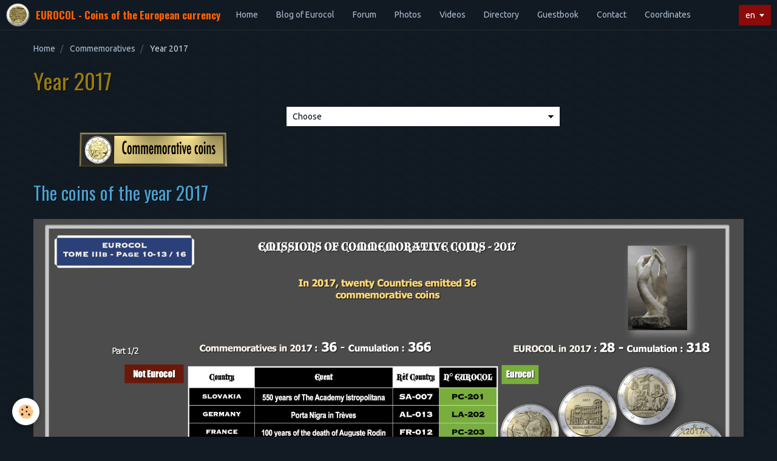

--- FILE ---
content_type: text/html; charset=UTF-8
request_url: https://www.eurocol.fr/en/pages/commemoratives/year-2017.html
body_size: 52336
content:
<!DOCTYPE html>
<html lang="en">
    <head>
        <title>2017 commemorative coins</title>
        <!-- smart / midnight -->
<meta http-equiv="Content-Type" content="text/html; charset=utf-8">
<!--[if IE]>
<meta http-equiv="X-UA-Compatible" content="IE=edge">
<![endif]-->
<meta name="viewport" content="width=device-width, initial-scale=1, maximum-scale=1.0, user-scalable=no">
<meta name="msapplication-tap-highlight" content="no">
  <link href="//www.eurocol.fr/en/themes/designlines/696deccb0de2648d70d1fe5d.css?v=db8f602eb6c80fce56037f21710ecb6e" rel="stylesheet">
  <meta property="og:title" content="2017 commemorative coins"/>
  <meta property="og:url" content="https://www.eurocol.fr/en/pages/commemoratives/year-2017.html"/>
  <meta property="og:type" content="website"/>
  <meta name="description" content="Details of the commemorative coins of 2017" />
  <meta property="og:description" content="Details of the commemorative coins of 2017"/>
  <meta name="keywords" content="Commemorative Coins,  Euro, 2017, Coins, Numismatics, Collections, Collectors, Eurocol, Euro Coin Reference, Euro 3D, Istropolitana Academy, Porta Nigra in Trier, Auguste Rodin, Church of Santa Maria del Naranco, 10 years of the Euro in Slovenia, 100 years independence of Finland, Portugal, 150 years of the PSP, Kurzeme Region, Vilnius 2017, Basilica of San Marco Venice, University of Liège, Hagar Qim Temple, Tite Live, Apparitions of Fatima, Nikos Kazantzakis, Raul Brandao, Grand Duke William III, University of Ghent, Philippes Site, Martyrdom of Saint Peter and Saint Paul, Region of Latgale, Independence of Estonia, Finnish Nature, Breast cancer research, Peace Malta, Pafos 2017 Cyprus, Prince Monaco Carabinieri Company, Andorra Anthem, Pyrenees Country" />
  <link rel="image_src" href="https://www.eurocol.fr/medias/images/17-pc-214-sm-copie.png" />
  <meta property="og:image" content="https://www.eurocol.fr/medias/images/17-pc-214-sm-copie.png" />
  <link href="//www.eurocol.fr/en/themes/designlines/605ed171ab8556e5437de056.css?v=4f9c7dd4a5072abbcd45ddf9e9cc2bbd" rel="stylesheet">
  <link rel="canonical" href="https://www.eurocol.fr/en/pages/commemoratives/year-2017.html">
<meta name="google-site-verification" content="-HEW6l0-fk74d7joYCeE1ykurKOHY2vpCMOH8LDWoH0">
<meta name="generator" content="e-monsite (e-monsite.com)">

<link rel="icon" href="https://www.eurocol.fr/medias/site/favicon/logo-2026-copie-1.png">

<link rel="apple-touch-icon" sizes="114x114" href="https://www.eurocol.fr/medias/site/mobilefavicon/logo-2026-copie-1.png?fx=c_114_114" />
<link rel="apple-touch-icon" sizes="72x72" href="https://www.eurocol.fr/medias/site/mobilefavicon/logo-2026-copie-1.png?fx=c_72_72" />
<link rel="apple-touch-icon" href="https://www.eurocol.fr/medias/site/mobilefavicon/logo-2026-copie-1.png?fx=c_57_57" />
<link rel="apple-touch-icon-precomposed" href="https://www.eurocol.fr/medias/site/mobilefavicon/logo-2026-copie-1.png?fx=c_57_57" />

<link href="https://fonts.googleapis.com/css?family=Open%20Sans:300,400,700%7CLato:300,400,700%7CRoboto%20Condensed:300,400,700%7COswald:300,400,700%7CSource%20Sans%20Pro:300,400,700&amp;display=swap" rel="stylesheet">


<meta name="author" content="Olivier Colin">

        <meta name="theme-color" content="#111922">
        <meta name="msapplication-navbutton-color" content="#111922">
        <meta name="apple-mobile-web-app-capable" content="yes">
        <meta name="apple-mobile-web-app-status-bar-style" content="black-translucent">

                
                                    
                
                 
                                                            
            <link href="https://fonts.googleapis.com/css?family=Ubuntu:300,400,700&display=swap" rel="stylesheet">
        
        <link href="https://maxcdn.bootstrapcdn.com/font-awesome/4.7.0/css/font-awesome.min.css" rel="stylesheet">

        <link href="//www.eurocol.fr/themes/combined.css?v=6_1646067808_1423" rel="stylesheet">

        <!-- EMS FRAMEWORK -->
        <script src="//www.eurocol.fr/medias/static/themes/ems_framework/js/jquery.min.js"></script>
        <!-- HTML5 shim and Respond.js for IE8 support of HTML5 elements and media queries -->
        <!--[if lt IE 9]>
        <script src="//www.eurocol.fr/medias/static/themes/ems_framework/js/html5shiv.min.js"></script>
        <script src="//www.eurocol.fr/medias/static/themes/ems_framework/js/respond.min.js"></script>
        <![endif]-->
        <script src="//www.eurocol.fr/medias/static/themes/ems_framework/js/ems-framework.min.js?v=2097"></script>
        <script src="https://www.eurocol.fr/en/themes/content.js?v=6_1646067808_1423&lang=en"></script>

            <script src="//www.eurocol.fr/medias/static/js/rgpd-cookies/jquery.rgpd-cookies.js?v=2097"></script>
    <script>
                                    $(document).ready(function() {
            $.RGPDCookies({
                theme: 'ems_framework',
                site: 'www.eurocol.fr',
                privacy_policy_link: '/en/about/privacypolicy/',
                cookies: [{"id":null,"favicon_url":"https:\/\/ssl.gstatic.com\/analytics\/20210414-01\/app\/static\/analytics_standard_icon.png","enabled":true,"model":"google_analytics","title":"Google Analytics","short_description":"Permet d'analyser les statistiques de consultation de notre site","long_description":"Indispensable pour piloter notre site internet, il permet de mesurer des indicateurs comme l\u2019affluence, les produits les plus consult\u00e9s, ou encore la r\u00e9partition g\u00e9ographique des visiteurs.","privacy_policy_url":"https:\/\/support.google.com\/analytics\/answer\/6004245?hl=fr","slug":"google-analytics"},{"id":null,"favicon_url":"","enabled":true,"model":"addthis","title":"AddThis","short_description":"Partage social","long_description":"Nous utilisons cet outil afin de vous proposer des liens de partage vers des plateformes tiers comme Twitter, Facebook, etc.","privacy_policy_url":"https:\/\/www.oracle.com\/legal\/privacy\/addthis-privacy-policy.html","slug":"addthis"}],
                modal_title: 'Managing\u0020cookies',
                modal_description: 'deposits\u0020cookies\u0020to\u0020improve\u0020your\u0020browsing\u0020experience,\nmeasure\u0020the\u0020website\u0020audience,\u0020display\u0020personalized\u0020advertisements,\ncarry\u0020out\u0020targeted\u0020campaigns\u0020and\u0020personalize\u0020the\u0020site\u0020interface.',
                privacy_policy_label: 'Consult\u0020the\u0020privacy\u0020policy',
                check_all_label: 'Check\u0020all',
                refuse_button: 'Refuse',
                settings_button: 'Settings',
                accept_button: 'Accept',
                callback: function() {
                    // website google analytics case (with gtag), consent "on the fly"
                    if ('gtag' in window && typeof window.gtag === 'function') {
                        if (window.jsCookie.get('rgpd-cookie-google-analytics') === undefined
                            || window.jsCookie.get('rgpd-cookie-google-analytics') === '0') {
                            gtag('consent', 'update', {
                                'ad_storage': 'denied',
                                'analytics_storage': 'denied'
                            });
                        } else {
                            gtag('consent', 'update', {
                                'ad_storage': 'granted',
                                'analytics_storage': 'granted'
                            });
                        }
                    }
                }
            });
        });
    </script>

        <script async src="https://www.googletagmanager.com/gtag/js?id=G-4VN4372P6E"></script>
<script>
    window.dataLayer = window.dataLayer || [];
    function gtag(){dataLayer.push(arguments);}
    
    gtag('consent', 'default', {
        'ad_storage': 'denied',
        'analytics_storage': 'denied'
    });
    
    gtag('js', new Date());
    gtag('config', 'G-4VN4372P6E');
</script>

        
    <!-- Global site tag (gtag.js) -->
        <script async src="https://www.googletagmanager.com/gtag/js?id=UA-84299823-2"></script>
        <script>
        window.dataLayer = window.dataLayer || [];
        function gtag(){dataLayer.push(arguments);}

gtag('consent', 'default', {
            'ad_storage': 'denied',
            'analytics_storage': 'denied'
        });
        gtag('set', 'allow_ad_personalization_signals', false);
                gtag('js', new Date());
        gtag('config', 'UA-84299823-2');
        gtag('config', 'G-66T7QW71DN');
    </script>
        <script type="application/ld+json">
    {
        "@context" : "https://schema.org/",
        "@type" : "WebSite",
        "name" : "EUROCOL - Coins of the European currency",
        "url" : "https://www.eurocol.fr/en/"
    }
</script>
            </head>
    <body id="pages_run_commemoratives_year-2017" class="commemoratives menu-fixed">
        

        
        <!-- NAV -->
        <nav class="navbar navbar-top navbar-fixed-top">
            <div class="container">
                <div class="navbar-header">
                                        <button data-toggle="collapse" data-target="#navbar" data-orientation="horizontal" class="btn btn-link navbar-toggle">
                		<i class="fa fa-bars"></i>
					</button>
                                                            <a class="brand" href="https://www.eurocol.fr/en/">
                                                <img src="https://www.eurocol.fr/medias/site/logos/logo-2026-copie-1.png" alt="EUROCOL - Coins of the European currency">
                                                                        <span>EUROCOL - Coins of the European currency</span>
                                            </a>
                                    </div>
                                <div id="navbar" class="collapse">
                        <ul class="nav navbar-nav">
                    <li>
                <a href="https://www.eurocol.fr/en/">
                                        Home
                </a>
                            </li>
                    <li>
                <a href="https://www.eurocol.fr/en/blog/">
                                        Blog of Eurocol
                </a>
                            </li>
                    <li>
                <a href="https://www.eurocol.fr/en/forum/">
                                        Forum
                </a>
                            </li>
                    <li>
                <a href="https://www.eurocol.fr/en/album/">
                                        Photos
                </a>
                            </li>
                    <li>
                <a href="https://www.eurocol.fr/en/videos/">
                                        Videos
                </a>
                            </li>
                    <li>
                <a href="https://www.eurocol.fr/en/directory">
                                        Directory
                </a>
                            </li>
                    <li>
                <a href="https://www.eurocol.fr/en/guestbook/">
                                        Guestbook
                </a>
                            </li>
                    <li>
                <a href="https://www.eurocol.fr/en/contact/">
                                        Contact
                </a>
                            </li>
                    <li>
                <a href="https://www.eurocol.fr/en/pages/annexes/">
                                        Coordinates
                </a>
                            </li>
            </ul>

                </div>
                
                                <div class="navbar-buttons">
                                                                                <div class="dropdown navbar-langs">
                        <button class="btn btn-primary" data-toggle="dropdown" type="button">en</button>
                        <ul class="dropdown-menu">
                                                                                                                                                        <li>
                                                                        <a href="//www.eurocol.fr/fr/i18n/item/pages/588c5cedeac8000000023b60">fr</a>
                                                                    </li>
                                                                                    </ul>
                    </div>
                                    </div>
                            </div>
        </nav>
        
        <!-- WRAPPER -->
                                                                <div id="wrapper" class="container">
            <!-- MAIN -->
            <div id="main">
                                       <ol class="breadcrumb">
                  <li>
            <a href="https://www.eurocol.fr/en/">Home</a>
        </li>
                        <li>
            <a href="https://www.eurocol.fr/en/pages/commemoratives/">Commemoratives</a>
        </li>
                        <li class="active">
            Year 2017
         </li>
            </ol>
                                
                                                                    
                                <div class="view view-pages" id="view-page"  data-mcp-item-id="588c5cedeac8000000023b60" >
            <h1 class="view-title">Year 2017</h1>
        
            <div id="rows-60c708cccec2ad15e1534261" class="rows" data-total-pages="1" data-current-page="1">
                                                            
                
                        
                        
                                
                                <div class="row-container rd-1 page_1" data-rowid="5b0fd46c33895a498a71bf2d" data-mcp-line-id="5b0fd46c33895a498a71bf2d">
            	<div class="row-content">
        			                        			    <div class="row" data-role="line">

                    
                                                
                                                                        
                                                
                                                
						                                                                                    
                                        				<div data-role="cell" data-mcp-cell-id="5df7538c26fc56e5437da035" class="column" style="width:35%">
            					<div id="cell-5df7538c26fc56e5437da035" class="column-content">            							<p style="text-align: center;">&nbsp;</p>

<p style="text-align: center;"><a href="https://www.eurocol.fr/en/pages/commemoratives/"><img alt="Et a pcomm" height="64" src="/medias/images/et-a-pcomm.png?fx=r_250_64" width="248" /></a></p>
            						            					</div>
            				</div>
																		
                                                
                                                                        
                                                
                                                
						                                                                                    
                                        				<div data-role="cell" data-mcp-cell-id="5b0fd46c33a25a498a718dc7" class="column" style="width:40%">
            					<div id="cell-5b0fd46c33a25a498a718dc7" class="column-content">            							        <form method="post" action="#">
         <select name="pagelist" onchange="window.location=this.value;">
            <option value="">Choose</option>
                                               <option class="page" value="https://www.eurocol.fr/en/pages/commemoratives/annual-ranking.html">Annual ranking</option>
                                   <option class="page" value="https://www.eurocol.fr/en/pages/commemoratives/year-2004.html">Year 2004</option>
                                   <option class="page" value="https://www.eurocol.fr/en/pages/commemoratives/year-2005.html">Year 2005</option>
                                   <option class="page" value="https://www.eurocol.fr/en/pages/commemoratives/year-2006.html">Year 2006</option>
                                   <option class="page" value="https://www.eurocol.fr/en/pages/commemoratives/year-2007.html">Year 2007</option>
                                   <option class="page" value="https://www.eurocol.fr/en/pages/commemoratives/year-2008.html">Year 2008</option>
                                   <option class="page" value="https://www.eurocol.fr/en/pages/commemoratives/year-2009.html">Year 2009</option>
                                   <option class="page" value="https://www.eurocol.fr/en/pages/commemoratives/year-2010.html">Year 2010</option>
                                   <option class="page" value="https://www.eurocol.fr/en/pages/commemoratives/year-2011.html">Year 2011</option>
                                   <option class="page" value="https://www.eurocol.fr/en/pages/commemoratives/year-2012.html">Year 2012</option>
                                   <option class="page" value="https://www.eurocol.fr/en/pages/commemoratives/year-2013.html">Year 2013</option>
                                   <option class="page" value="https://www.eurocol.fr/en/pages/commemoratives/year-2014.html">Year 2014</option>
                                   <option class="page" value="https://www.eurocol.fr/en/pages/commemoratives/year-2015.html">Year 2015</option>
                                   <option class="page" value="https://www.eurocol.fr/en/pages/commemoratives/year-2016.html">Year 2016</option>
                                   <option class="page" value="https://www.eurocol.fr/en/pages/commemoratives/year-2017.html">Year 2017</option>
                                   <option class="page" value="https://www.eurocol.fr/en/pages/commemoratives/year-2018.html">Year 2018</option>
                                   <option class="page" value="https://www.eurocol.fr/en/pages/commemoratives/year-2019.html">Year 2019</option>
                                   <option class="page" value="https://www.eurocol.fr/en/pages/commemoratives/year-2020.html">Year 2020</option>
                                   <option class="page" value="https://www.eurocol.fr/en/pages/commemoratives/year-2021.html">Year 2021</option>
                                   <option class="page" value="https://www.eurocol.fr/en/pages/commemoratives/year-2022.html">Year 2022</option>
                                   <option class="page" value="https://www.eurocol.fr/en/pages/commemoratives/year-2023.html">Year 2023</option>
                                   <option class="page" value="https://www.eurocol.fr/en/pages/commemoratives/year-2024.html">Year 2024</option>
                                   <option class="page" value="https://www.eurocol.fr/en/pages/commemoratives/year-2025.html">Year 2025</option>
                                   <option class="page" value="https://www.eurocol.fr/en/pages/commemoratives/marseille-selon-eurocol.html">Marseille according to Eurocol</option>
                            
                     </select>
    </form>
    

            						            					</div>
            				</div>
																		
                                                
                                                                        
                                                
                                                
						                                                                                                                                                
                                        				<div data-role="cell" data-mcp-cell-id="5b0fd46c33ae5a498a7148f1" class="column empty-column" style="width:25%">
            					<div id="cell-5b0fd46c33ae5a498a7148f1" class="column-content">            							&nbsp;
            						            					</div>
            				</div>
																		        			</div>
                            		</div>
                        	</div>
						                                                            
                
                        
                        
                                
                                <div class="row-container rd-2 page_1" data-rowid="5c93bfa0e88b5a4986db12e0" data-mcp-line-id="5c93bfa0e88b5a4986db12e0">
            	<div class="row-content">
        			        			<h2 class="row-title">
                                                    The coins of the year 2017
                                            </h2>
    				                        			    <div class="row" data-role="line">

                    
                                                
                                                                        
                                                
                                                
						                                                                                    
                                        				<div data-role="cell" data-mcp-cell-id="5c93bfa0e8925a4986dbed16" class="column" style="width:100%">
            					<div id="cell-5c93bfa0e8925a4986dbed16" class="column-content">            							<p style="text-align: center;"><img alt="K17a1" class="img-center" height="1401" src="/medias/images/k17a1.png" width="1920" /><img alt="K17a2" class="img-center" height="1397" src="/medias/images/k17a2.png" width="1920" /></p>
            						            					</div>
            				</div>
																		        			</div>
                            		</div>
                        	</div>
						                                                            
                
                        
                        
                                
                                <div class="row-container rd-3 page_1" data-rowid="e8c57675-f18e-4ae7-92fc-" data-mcp-line-id="e8c57675-f18e-4ae7-92fc-">
            	<div class="row-content">
        			        			<h2 class="row-title">
                                                    Detail of coins 2017
                                            </h2>
    				                        			    <div class="row" data-role="line">

                    
                                                
                                                                        
                                                
                                                
						                                                                                    
                                        				<div data-role="cell" data-mcp-cell-id="1e9020f0-84e2-419e-a147-" class="column" style="width:100%">
            					<div id="cell-1e9020f0-84e2-419e-a147-" class="column-content">            							<p style="text-align: center;"><img alt="K201a" class="img-center" height="1088" src="/medias/images/k201a.png" width="1920" /><img alt="K202a" class="img-center" height="1084" src="/medias/images/k202a.png" width="1920" /><img alt="K203a" class="img-center" height="1084" src="/medias/images/k203a.png" width="1920" /><img alt="K204a" class="img-center" height="1084" src="/medias/images/k204a.png" width="1920" /><img alt="K205a" class="img-center" height="1084" src="/medias/images/k205a.png" width="1920" /></p>
            						            					</div>
            				</div>
																		        			</div>
                            		</div>
                        	</div>
						                                                            
                
                        
                        
                                
                                <div class="row-container rd-4 page_1" data-rowid="85652f3b-c0cc-4ac2-bc85-" data-mcp-line-id="85652f3b-c0cc-4ac2-bc85-">
            	<div class="row-content">
        			                        			    <div class="row" data-role="line">

                    
                                                
                                                                        
                                                
                                                
						                                                                                    
                                        				<div data-role="cell" data-mcp-cell-id="5e4b9d0b73f756e5437d20f8" class="column" style="width:100%">
            					<div id="cell-5e4b9d0b73f756e5437d20f8" class="column-content">            							<p style="text-align: center;"><img alt="K206a" class="img-center" height="1088" src="/medias/images/k206a.png" width="1920" /><img alt="K207a" class="img-center" height="1084" src="/medias/images/k207a.png" width="1920" /><img alt="K208a" class="img-center" height="1086" src="/medias/images/k208a.png" width="1920" /><img alt="K209a" class="img-center" height="1086" src="/medias/images/k209a.png" width="1920" /><img alt="K210a" class="img-center" height="1084" src="/medias/images/k210a.png" width="1920" /></p>
            						            					</div>
            				</div>
																		        			</div>
                            		</div>
                        	</div>
						                                                            
                
                        
                        
                                
                                <div class="row-container rd-5 page_1" data-rowid="8edd5953-4352-4da9-8ae9-" data-mcp-line-id="8edd5953-4352-4da9-8ae9-">
            	<div class="row-content">
        			                        			    <div class="row" data-role="line">

                    
                                                
                                                                        
                                                
                                                
						                                                                                    
                                        				<div data-role="cell" data-mcp-cell-id="5e4b9d0b73fe56e5437de9b4" class="column" style="width:100%">
            					<div id="cell-5e4b9d0b73fe56e5437de9b4" class="column-content">            							<p style="text-align: center;"><img alt="K211a" class="img-center" height="1085" src="/medias/images/k211a.png" width="1920" /><img alt="K212a" class="img-center" height="1085" src="/medias/images/k212a.png" width="1920" /><img alt="K213a" class="img-center" height="1084" src="/medias/images/k213a.png" width="1920" /><img alt="K214a" class="img-center" height="1084" src="/medias/images/k214a.png" width="1920" /><img alt="K215a" class="img-center" height="1086" src="/medias/images/k215a.png" width="1920" /></p>
            						            					</div>
            				</div>
																		        			</div>
                            		</div>
                        	</div>
						                                                            
                
                        
                        
                                
                                <div class="row-container rd-6 page_1" data-rowid="995992ce-8708-423d-86a4-" data-mcp-line-id="995992ce-8708-423d-86a4-">
            	<div class="row-content">
        			                        			    <div class="row" data-role="line">

                    
                                                
                                                                        
                                                
                                                
						                                                                                    
                                        				<div data-role="cell" data-mcp-cell-id="5e4b9d0b740456e5437d89ec" class="column" style="width:100%">
            					<div id="cell-5e4b9d0b740456e5437d89ec" class="column-content">            							<p style="text-align: center;"><img alt="K216a" class="img-center" height="1085" src="/medias/images/k216a.png" width="1920" /><img alt="K217a" class="img-center" height="1088" src="/medias/images/k217a.png" width="1920" /><img alt="K218a" class="img-center" height="1088" src="/medias/images/k218a.png" width="1920" /><img alt="K219a" class="img-center" height="1084" src="/medias/images/k219a.png" width="1920" /><img alt="K220a" class="img-center" height="1085" src="/medias/images/k220a.png" width="1920" /></p>
            						            					</div>
            				</div>
																		        			</div>
                            		</div>
                        	</div>
						                                                            
                
                        
                        
                                
                                <div class="row-container rd-7 page_1" data-rowid="6006d52c-8d79-432e-9b59-" data-mcp-line-id="6006d52c-8d79-432e-9b59-">
            	<div class="row-content">
        			                        			    <div class="row" data-role="line">

                    
                                                
                                                                        
                                                
                                                
						                                                                                    
                                        				<div data-role="cell" data-mcp-cell-id="5e4b9d0b740a56e5437d6c7f" class="column" style="width:100%">
            					<div id="cell-5e4b9d0b740a56e5437d6c7f" class="column-content">            							<p style="text-align: center;"><img alt="K221a" class="img-center" height="1084" src="/medias/images/k221a.png" width="1920" /><img alt="K222a" class="img-center" height="1088" src="/medias/images/k222a.png" width="1920" /><img alt="K223a" class="img-center" height="1085" src="/medias/images/k223a.png" width="1920" /><img alt="K224a" class="img-center" height="1085" src="/medias/images/k224a.png" width="1920" /><img alt="K225a" class="img-center" height="1088" src="/medias/images/k225a.png" width="1920" /></p>
            						            					</div>
            				</div>
																		        			</div>
                            		</div>
                        	</div>
						                                                            
                
                        
                        
                                
                                <div class="row-container rd-8 page_1" data-rowid="57b62800-9db3-4422-8de3-" data-mcp-line-id="57b62800-9db3-4422-8de3-">
            	<div class="row-content">
        			                        			    <div class="row" data-role="line">

                    
                                                
                                                                        
                                                
                                                
						                                                                                    
                                        				<div data-role="cell" data-mcp-cell-id="5e4b9d0b741056e5437d1020" class="column" style="width:100%">
            					<div id="cell-5e4b9d0b741056e5437d1020" class="column-content">            							<p style="text-align: center;"><img alt="K226a" class="img-center" height="1087" src="/medias/images/k226a.png" width="1920" /><img alt="K227a" class="img-center" height="1088" src="/medias/images/k227a.png" width="1920" /><img alt="K228a" class="img-center" height="1084" src="/medias/images/k228a.png" width="1920" /><img alt="K229a" class="img-center" height="1086" src="/medias/images/k229a.png" width="1920" /><img alt="K230a" class="img-center" height="1084" src="/medias/images/k230a.png" width="1920" /></p>
            						            					</div>
            				</div>
																		        			</div>
                            		</div>
                        	</div>
						                                                            
                
                        
                        
                                
                                <div class="row-container rd-9 page_1" data-rowid="f0364e20-4746-4e3e-9a32-" data-mcp-line-id="f0364e20-4746-4e3e-9a32-">
            	<div class="row-content">
        			                        			    <div class="row" data-role="line">

                    
                                                
                                                                        
                                                
                                                
						                                                                                    
                                        				<div data-role="cell" data-mcp-cell-id="5e4b9d0b741556e5437d8f72" class="column" style="width:100%">
            					<div id="cell-5e4b9d0b741556e5437d8f72" class="column-content">            							<p style="text-align: center;"><img alt="K231a" class="img-center" height="1087" src="/medias/images/k231a.png" width="1920" /><img alt="K232a" class="img-center" height="1088" src="/medias/images/k232a.png" width="1920" /></p>
            						            					</div>
            				</div>
																		        			</div>
                            		</div>
                        	</div>
						</div>

    
    
            <p class="text-muted last-update toto">
            <small><i class="fa fa-calendar"></i> Last edited: Thu 20 march 2025</small>
        </p>
    

            

<div class="plugins">
               <div id="social-5ac3309d92b95a496a053c32" class="plugin" data-plugin="social">
    <div class="a2a_kit a2a_kit_size_32 a2a_default_style">
        <a class="a2a_dd" href="https://www.addtoany.com/share"></a>
        <a class="a2a_button_facebook"></a>
        <a class="a2a_button_twitter"></a>
        <a class="a2a_button_email"></a>
    </div>
    <script>
        var a2a_config = a2a_config || {};
        a2a_config.onclick = 1;
        a2a_config.locale = "fr";
    </script>
    <script async src="https://static.addtoany.com/menu/page.js"></script>
</div>    
           <div class="plugin" data-plugin="rating">
    <form action="https://www.eurocol.fr/en/pages/commemoratives/year-2017.html" method="post">
        <ul class="rating-list text-muted">
                        <li class="text-warning note-always">
                <label for="rating1" title="1 / 5">
                    <i class="fa fa-star"></i>
                    <input type="radio" name="note" id="rating1" value="1">
                </label>
            </li>
                        <li class="text-warning note-always">
                <label for="rating2" title="2 / 5">
                    <i class="fa fa-star"></i>
                    <input type="radio" name="note" id="rating2" value="2">
                </label>
            </li>
                        <li class="text-warning note-always">
                <label for="rating3" title="3 / 5">
                    <i class="fa fa-star"></i>
                    <input type="radio" name="note" id="rating3" value="3">
                </label>
            </li>
                        <li class="text-warning note-always">
                <label for="rating4" title="4 / 5">
                    <i class="fa fa-star"></i>
                    <input type="radio" name="note" id="rating4" value="4">
                </label>
            </li>
                        <li class="note-off">
                <label for="rating5" title="5 / 5">
                    <i class="fa fa-star"></i>
                    <input type="radio" name="note" id="rating5" value="5">
                </label>
            </li>
                        <li class="rating-infos">
                                            <span class='rating-nb-votes'>14</span> votes. Average: <span class='rating-average'>4</span> / 5.
                                        </li>
        </ul>
    </form>
</div>
    
                                                      
                    <div class="plugin" data-plugin="comment" id="comment-add">
    <p class="h3">Add a comment</p>
    <form method="post" action="https://www.eurocol.fr/en/pages/commemoratives/year-2017.html#comment-add">
            
                <div class="control-group control-type-text has-required">
            <label for="comment_field_name">Name</label>
            <div class="controls">
                <input type="text" name="name" id="comment_field_name" value="">
            </div>
        </div>
        
        <div class="control-group control-type-email">
            <label for="comment_field_email">E-mail</label>
            <div class="controls">
                <input type="email" name="email" id="comment_field_email" value="">
            </div>
        </div>
        
        <div class="control-group control-type-url">
            <label for="comment_field_url">Website</label>
            <div class="controls">
                <input type="url" name="web" id="comment_field_url" value="" >
            </div>
        </div>
                
        <div class="control-group control-type-textarea has-required">
            <label for="comment_field_message">Message</label>
            <div class="controls">
                <div class="btn-group btn-group-small control-text-format" data-target="comment_field_message">
    <a class="btn btn-link" href="javascript:void(0);" data-tag="[b]" title="Bold"><i class="fa fa-bold"></i></a>
    <a class="btn btn-link" href="javascript:void(0);" data-tag="[i]" title="Italics"><i class="fa fa-italic"></i></a>
    <a class="btn btn-link" href="javascript:void(0);" data-tag="[u]" title="Underline"><i class="fa fa-underline"></i></a>
    <a class="btn btn-link" href="javascript:void(0);" data-modal="size" title="Text size"><i class="fa fa-text-height"></i></a>
    <div class="dropdown">
        <a class="btn btn-link" href="javascript:void(0);" data-toggle="dropdown" title="Text color"><i class="fa fa-font-color"></i></a>
        <div class="dropdown-menu control-text-format-colors">
            <span style="background-color:#fefe33"></span>
            <span style="background-color:#fbbc03"></span>
            <span style="background-color:#fb9902"></span>
            <span style="background-color:#fd5308"></span>
            <span style="background-color:#fe2712"></span>
            <span style="background-color:#a7194b"></span>
            <span style="background-color:#8601af"></span>
            <span style="background-color:#3d01a4"></span>
            <span style="background-color:#0247fe"></span>
            <span style="background-color:#0392ce"></span>
            <span style="background-color:#66b032"></span>
            <span style="background-color:#d0ea2b"></span>
            <span style="background-color:#fff"></span>
            <span style="background-color:#ccc"></span>
            <span style="background-color:#999"></span>
            <span style="background-color:#666"></span>
            <span style="background-color:#333"></span>
            <span style="background-color:#000"></span>
            <div class="control-group">
                <div class="input-group">
                    <input type="text" class="control-text-format-colors-input" maxlength="7" value="" placeholder="#000000">
                    <div class="input-group-btn">
                        <button class="btn btn-primary" type="button"><i class="fa fa-check"></i></button>
                    </div>
                </div>
            </div>
        </div>
    </div>
    <a class="btn btn-link" href="javascript:void(0);" data-modal="quote" title="Quote"><i class="fa fa-quote-right"></i></a>
    <a class="btn btn-link" href="javascript:void(0);" data-tag="[center]" title="Text center"><i class="fa fa-align-center"></i></a>
    <a class="btn btn-link" href="javascript:void(0);" data-modal="url" title="Link"><i class="fa fa-link"></i></a>
    <a class="btn btn-link" href="javascript:void(0);" data-modal="spoiler" title="Hidden text"><i class="fa fa-eye-slash"></i></a>
    <a class="btn btn-link" href="javascript:void(0);" data-modal="img" title="Image"><i class="fa fa-image"></i></a>
    <a class="btn btn-link" href="javascript:void(0);" data-modal="video" title="Video"><i class="fa fa-film"></i></a>
    <a class="btn btn-link" href="javascript:void(0);" data-tag="[code]" title="Code"><i class="fa fa-code"></i></a>
        <a class="btn btn-link" href="javascript:void(0);" data-toggle="smileys" title="Smileys"><i class="fa fa-smile-o"></i></a>
        <a class="btn btn-default" href="javascript:void(0);" data-toggle="preview"><i class="fa fa-check"></i> Preview</i></a>
</div>                <textarea name="comment" rows="10" cols="1" id="comment_field_message"></textarea>
                                    <div class="control-smileys hide">
        <a class="btn btn-link" rel=":1:" href="javascript:void(0);">
        <img src="//www.eurocol.fr/medias/static/themes/smileys/1.png" alt="">
    </a>
        <a class="btn btn-link" rel=":2:" href="javascript:void(0);">
        <img src="//www.eurocol.fr/medias/static/themes/smileys/2.png" alt="">
    </a>
        <a class="btn btn-link" rel=":3:" href="javascript:void(0);">
        <img src="//www.eurocol.fr/medias/static/themes/smileys/3.png" alt="">
    </a>
        <a class="btn btn-link" rel=":4:" href="javascript:void(0);">
        <img src="//www.eurocol.fr/medias/static/themes/smileys/4.png" alt="">
    </a>
        <a class="btn btn-link" rel=":5:" href="javascript:void(0);">
        <img src="//www.eurocol.fr/medias/static/themes/smileys/5.png" alt="">
    </a>
        <a class="btn btn-link" rel=":6:" href="javascript:void(0);">
        <img src="//www.eurocol.fr/medias/static/themes/smileys/6.png" alt="">
    </a>
        <a class="btn btn-link" rel=":7:" href="javascript:void(0);">
        <img src="//www.eurocol.fr/medias/static/themes/smileys/7.png" alt="">
    </a>
        <a class="btn btn-link" rel=":8:" href="javascript:void(0);">
        <img src="//www.eurocol.fr/medias/static/themes/smileys/8.png" alt="">
    </a>
        <a class="btn btn-link" rel=":9:" href="javascript:void(0);">
        <img src="//www.eurocol.fr/medias/static/themes/smileys/9.png" alt="">
    </a>
        <a class="btn btn-link" rel=":10:" href="javascript:void(0);">
        <img src="//www.eurocol.fr/medias/static/themes/smileys/10.png" alt="">
    </a>
        <a class="btn btn-link" rel=":11:" href="javascript:void(0);">
        <img src="//www.eurocol.fr/medias/static/themes/smileys/11.png" alt="">
    </a>
        <a class="btn btn-link" rel=":12:" href="javascript:void(0);">
        <img src="//www.eurocol.fr/medias/static/themes/smileys/12.png" alt="">
    </a>
        <a class="btn btn-link" rel=":13:" href="javascript:void(0);">
        <img src="//www.eurocol.fr/medias/static/themes/smileys/13.png" alt="">
    </a>
        <a class="btn btn-link" rel=":14:" href="javascript:void(0);">
        <img src="//www.eurocol.fr/medias/static/themes/smileys/14.png" alt="">
    </a>
        <a class="btn btn-link" rel=":15:" href="javascript:void(0);">
        <img src="//www.eurocol.fr/medias/static/themes/smileys/15.png" alt="">
    </a>
        <a class="btn btn-link" rel=":16:" href="javascript:void(0);">
        <img src="//www.eurocol.fr/medias/static/themes/smileys/16.png" alt="">
    </a>
        <a class="btn btn-link" rel=":17:" href="javascript:void(0);">
        <img src="//www.eurocol.fr/medias/static/themes/smileys/17.png" alt="">
    </a>
        <a class="btn btn-link" rel=":18:" href="javascript:void(0);">
        <img src="//www.eurocol.fr/medias/static/themes/smileys/18.png" alt="">
    </a>
        <a class="btn btn-link" rel=":19:" href="javascript:void(0);">
        <img src="//www.eurocol.fr/medias/static/themes/smileys/19.png" alt="">
    </a>
        <a class="btn btn-link" rel=":20:" href="javascript:void(0);">
        <img src="//www.eurocol.fr/medias/static/themes/smileys/20.png" alt="">
    </a>
        <a class="btn btn-link" rel=":21:" href="javascript:void(0);">
        <img src="//www.eurocol.fr/medias/static/themes/smileys/21.png" alt="">
    </a>
        <a class="btn btn-link" rel=":22:" href="javascript:void(0);">
        <img src="//www.eurocol.fr/medias/static/themes/smileys/22.png" alt="">
    </a>
        <a class="btn btn-link" rel=":23:" href="javascript:void(0);">
        <img src="//www.eurocol.fr/medias/static/themes/smileys/23.png" alt="">
    </a>
        <a class="btn btn-link" rel=":24:" href="javascript:void(0);">
        <img src="//www.eurocol.fr/medias/static/themes/smileys/24.png" alt="">
    </a>
        <a class="btn btn-link" rel=":25:" href="javascript:void(0);">
        <img src="//www.eurocol.fr/medias/static/themes/smileys/25.png" alt="">
    </a>
        <a class="btn btn-link" rel=":26:" href="javascript:void(0);">
        <img src="//www.eurocol.fr/medias/static/themes/smileys/26.png" alt="">
    </a>
        <a class="btn btn-link" rel=":27:" href="javascript:void(0);">
        <img src="//www.eurocol.fr/medias/static/themes/smileys/27.png" alt="">
    </a>
        <a class="btn btn-link" rel=":28:" href="javascript:void(0);">
        <img src="//www.eurocol.fr/medias/static/themes/smileys/28.png" alt="">
    </a>
        <a class="btn btn-link" rel=":29:" href="javascript:void(0);">
        <img src="//www.eurocol.fr/medias/static/themes/smileys/29.png" alt="">
    </a>
        <a class="btn btn-link" rel=":30:" href="javascript:void(0);">
        <img src="//www.eurocol.fr/medias/static/themes/smileys/30.png" alt="">
    </a>
        <a class="btn btn-link" rel=":31:" href="javascript:void(0);">
        <img src="//www.eurocol.fr/medias/static/themes/smileys/31.png" alt="">
    </a>
        <a class="btn btn-link" rel=":32:" href="javascript:void(0);">
        <img src="//www.eurocol.fr/medias/static/themes/smileys/32.png" alt="">
    </a>
        <a class="btn btn-link" rel=":33:" href="javascript:void(0);">
        <img src="//www.eurocol.fr/medias/static/themes/smileys/33.png" alt="">
    </a>
        <a class="btn btn-link" rel=":34:" href="javascript:void(0);">
        <img src="//www.eurocol.fr/medias/static/themes/smileys/34.png" alt="">
    </a>
        <a class="btn btn-link" rel=":35:" href="javascript:void(0);">
        <img src="//www.eurocol.fr/medias/static/themes/smileys/35.png" alt="">
    </a>
        <a class="btn btn-link" rel=":36:" href="javascript:void(0);">
        <img src="//www.eurocol.fr/medias/static/themes/smileys/36.png" alt="">
    </a>
        <a class="btn btn-link" rel=":37:" href="javascript:void(0);">
        <img src="//www.eurocol.fr/medias/static/themes/smileys/37.png" alt="">
    </a>
        <a class="btn btn-link" rel=":38:" href="javascript:void(0);">
        <img src="//www.eurocol.fr/medias/static/themes/smileys/38.png" alt="">
    </a>
        <a class="btn btn-link" rel=":39:" href="javascript:void(0);">
        <img src="//www.eurocol.fr/medias/static/themes/smileys/39.png" alt="">
    </a>
    </div>                            </div>
        </div>
                     <div class="control-group">
    <script src='https://www.google.com/recaptcha/api.js'></script>
    <div class="controls g-recaptcha" data-sitekey="6Lcsa04UAAAAAJqSDfJE46B2dOuK_pExAlaHOxvN"></div>
</div>      
        <div class="control-group form-actions">
            <div class="controls">
                <button type="submit" name="s" class="btn btn-primary">OK</button>
            </div>
        </div>
    </form>
</div>                                        </div>
    </div>

<script>
    emsChromeExtension.init('page', '588c5cedeac8000000023b60', 'e-monsite.com');
</script>

            </div>
            <!-- //MAIN -->

                    </div>
        <!-- //WRAPPER -->

                <!-- FOOTER -->
        <footer id="footer">
            <div id="footer-wrapper">
                <div class="container">
                                        <!-- CUSTOMIZE AREA -->
                    <div id="bottom-site">
                                                    <div id="rows-605ed171ab8556e5437de056" class="rows" data-total-pages="1" data-current-page="1">
                                                            
                
                        
                        
                                
                                <div class="row-container rd-1 page_1" data-rowid="5df5ec78ad4556e5437d5452" data-mcp-line-id="5df5ec78ad4556e5437d5452">
            	<div class="row-content">
        			                        			    <div class="row" data-role="line">

                    
                                                
                                                                        
                                                
                                                
						                                                                                    
                                        				<div data-role="cell" data-mcp-cell-id="5df5ec78ad4a56e5437d9da6" class="column" style="width:100%">
            					<div id="cell-5df5ec78ad4a56e5437d9da6" class="column-content">            							<p style="text-align: center;"><em><span style="font-family:roboto condensed;"><span style="font-size:18px;"><strong>EUROCOL Presentation of the circulating coins of the European currency&nbsp;- Copyright &copy; OcoProd 2025</strong></span></span></em></p>

<p style="text-align: center;">&nbsp;</p>

<p style="text-align: center;"><img alt="Gralon 1" src="/medias/images/gralon-1.jpg" style="width: 191px; height: 70px;" />&nbsp; &nbsp;<img alt="Emon" src="/medias/images/emon.jpg" style="width: 183px; height: 23px;" />&nbsp; &nbsp;<img alt="Websyte" src="/medias/images/websyte.jpg" style="width: 192px; height: 70px;" />&nbsp; &nbsp;<img alt="Leuch" src="/medias/images/leuch.jpg" style="width: 204px; height: 31px;" />&nbsp; &nbsp;<img alt="Campi 1" src="/medias/images/campi-1.jpg" style="width: 171px; height: 70px;" />&nbsp;&nbsp;</p>

            						            					</div>
            				</div>
																		        			</div>
                            		</div>
                        	</div>
						</div>

                                            </div>
                                                                            </div>
            </div>
        </footer>
        <!-- //FOOTER -->
        
        
        <script src="//www.eurocol.fr/medias/static/themes/ems_framework/js/jquery.mobile.custom.min.js"></script>
        <script src="//www.eurocol.fr/medias/static/themes/ems_framework/js/jquery.zoom.min.js"></script>
        <script src="https://www.eurocol.fr/en/themes/custom.js?v=6_1646067808_1423"></script>
                <!-- CUSTOMIZE JS -->
        <script>
        <!-- Global site tag (gtag.js) - Google Analytics -->
<script async src="https://www.googletagmanager.com/gtag/js?id=UA-84299823-2"></script>
<script>
  window.dataLayer = window.dataLayer || [];
  function gtag(){dataLayer.push(arguments);}
  gtag('js', new Date());

  gtag('config', 'UA-84299823-2');
</script>
<!-- Global site tag (gtag.js) - Google Analytics -->
<script async src="https://www.googletagmanager.com/gtag/js?id=G-66T7QW71DN"></script>
<script>
  window.dataLayer = window.dataLayer || [];
  function gtag(){dataLayer.push(arguments);}
  gtag('js', new Date());

  gtag('config', 'G-66T7QW71DN');
</script>
<meta name="msvalidate.01" content="7DC15712E2450A5BC51D70760CCCABA7" />

<script type="text/javascript">
    (function(c,l,a,r,i,t,y){
        c[a]=c[a]||function(){(c[a].q=c[a].q||[]).push(arguments)};
        t=l.createElement(r);t.async=1;t.src="https://www.clarity.ms/tag/"+i;
        y=l.getElementsByTagName(r)[0];y.parentNode.insertBefore(t,y);
    })(window, document, "clarity", "script", "4nxqqhfmfb");
</script>
        </script>
                    

 
    
						 	 




    </body>
</html>


--- FILE ---
content_type: text/html; charset=utf-8
request_url: https://www.google.com/recaptcha/api2/anchor?ar=1&k=6Lcsa04UAAAAAJqSDfJE46B2dOuK_pExAlaHOxvN&co=aHR0cHM6Ly93d3cuZXVyb2NvbC5mcjo0NDM.&hl=en&v=N67nZn4AqZkNcbeMu4prBgzg&size=normal&anchor-ms=20000&execute-ms=30000&cb=9e6wx6d7g1lj
body_size: 49531
content:
<!DOCTYPE HTML><html dir="ltr" lang="en"><head><meta http-equiv="Content-Type" content="text/html; charset=UTF-8">
<meta http-equiv="X-UA-Compatible" content="IE=edge">
<title>reCAPTCHA</title>
<style type="text/css">
/* cyrillic-ext */
@font-face {
  font-family: 'Roboto';
  font-style: normal;
  font-weight: 400;
  font-stretch: 100%;
  src: url(//fonts.gstatic.com/s/roboto/v48/KFO7CnqEu92Fr1ME7kSn66aGLdTylUAMa3GUBHMdazTgWw.woff2) format('woff2');
  unicode-range: U+0460-052F, U+1C80-1C8A, U+20B4, U+2DE0-2DFF, U+A640-A69F, U+FE2E-FE2F;
}
/* cyrillic */
@font-face {
  font-family: 'Roboto';
  font-style: normal;
  font-weight: 400;
  font-stretch: 100%;
  src: url(//fonts.gstatic.com/s/roboto/v48/KFO7CnqEu92Fr1ME7kSn66aGLdTylUAMa3iUBHMdazTgWw.woff2) format('woff2');
  unicode-range: U+0301, U+0400-045F, U+0490-0491, U+04B0-04B1, U+2116;
}
/* greek-ext */
@font-face {
  font-family: 'Roboto';
  font-style: normal;
  font-weight: 400;
  font-stretch: 100%;
  src: url(//fonts.gstatic.com/s/roboto/v48/KFO7CnqEu92Fr1ME7kSn66aGLdTylUAMa3CUBHMdazTgWw.woff2) format('woff2');
  unicode-range: U+1F00-1FFF;
}
/* greek */
@font-face {
  font-family: 'Roboto';
  font-style: normal;
  font-weight: 400;
  font-stretch: 100%;
  src: url(//fonts.gstatic.com/s/roboto/v48/KFO7CnqEu92Fr1ME7kSn66aGLdTylUAMa3-UBHMdazTgWw.woff2) format('woff2');
  unicode-range: U+0370-0377, U+037A-037F, U+0384-038A, U+038C, U+038E-03A1, U+03A3-03FF;
}
/* math */
@font-face {
  font-family: 'Roboto';
  font-style: normal;
  font-weight: 400;
  font-stretch: 100%;
  src: url(//fonts.gstatic.com/s/roboto/v48/KFO7CnqEu92Fr1ME7kSn66aGLdTylUAMawCUBHMdazTgWw.woff2) format('woff2');
  unicode-range: U+0302-0303, U+0305, U+0307-0308, U+0310, U+0312, U+0315, U+031A, U+0326-0327, U+032C, U+032F-0330, U+0332-0333, U+0338, U+033A, U+0346, U+034D, U+0391-03A1, U+03A3-03A9, U+03B1-03C9, U+03D1, U+03D5-03D6, U+03F0-03F1, U+03F4-03F5, U+2016-2017, U+2034-2038, U+203C, U+2040, U+2043, U+2047, U+2050, U+2057, U+205F, U+2070-2071, U+2074-208E, U+2090-209C, U+20D0-20DC, U+20E1, U+20E5-20EF, U+2100-2112, U+2114-2115, U+2117-2121, U+2123-214F, U+2190, U+2192, U+2194-21AE, U+21B0-21E5, U+21F1-21F2, U+21F4-2211, U+2213-2214, U+2216-22FF, U+2308-230B, U+2310, U+2319, U+231C-2321, U+2336-237A, U+237C, U+2395, U+239B-23B7, U+23D0, U+23DC-23E1, U+2474-2475, U+25AF, U+25B3, U+25B7, U+25BD, U+25C1, U+25CA, U+25CC, U+25FB, U+266D-266F, U+27C0-27FF, U+2900-2AFF, U+2B0E-2B11, U+2B30-2B4C, U+2BFE, U+3030, U+FF5B, U+FF5D, U+1D400-1D7FF, U+1EE00-1EEFF;
}
/* symbols */
@font-face {
  font-family: 'Roboto';
  font-style: normal;
  font-weight: 400;
  font-stretch: 100%;
  src: url(//fonts.gstatic.com/s/roboto/v48/KFO7CnqEu92Fr1ME7kSn66aGLdTylUAMaxKUBHMdazTgWw.woff2) format('woff2');
  unicode-range: U+0001-000C, U+000E-001F, U+007F-009F, U+20DD-20E0, U+20E2-20E4, U+2150-218F, U+2190, U+2192, U+2194-2199, U+21AF, U+21E6-21F0, U+21F3, U+2218-2219, U+2299, U+22C4-22C6, U+2300-243F, U+2440-244A, U+2460-24FF, U+25A0-27BF, U+2800-28FF, U+2921-2922, U+2981, U+29BF, U+29EB, U+2B00-2BFF, U+4DC0-4DFF, U+FFF9-FFFB, U+10140-1018E, U+10190-1019C, U+101A0, U+101D0-101FD, U+102E0-102FB, U+10E60-10E7E, U+1D2C0-1D2D3, U+1D2E0-1D37F, U+1F000-1F0FF, U+1F100-1F1AD, U+1F1E6-1F1FF, U+1F30D-1F30F, U+1F315, U+1F31C, U+1F31E, U+1F320-1F32C, U+1F336, U+1F378, U+1F37D, U+1F382, U+1F393-1F39F, U+1F3A7-1F3A8, U+1F3AC-1F3AF, U+1F3C2, U+1F3C4-1F3C6, U+1F3CA-1F3CE, U+1F3D4-1F3E0, U+1F3ED, U+1F3F1-1F3F3, U+1F3F5-1F3F7, U+1F408, U+1F415, U+1F41F, U+1F426, U+1F43F, U+1F441-1F442, U+1F444, U+1F446-1F449, U+1F44C-1F44E, U+1F453, U+1F46A, U+1F47D, U+1F4A3, U+1F4B0, U+1F4B3, U+1F4B9, U+1F4BB, U+1F4BF, U+1F4C8-1F4CB, U+1F4D6, U+1F4DA, U+1F4DF, U+1F4E3-1F4E6, U+1F4EA-1F4ED, U+1F4F7, U+1F4F9-1F4FB, U+1F4FD-1F4FE, U+1F503, U+1F507-1F50B, U+1F50D, U+1F512-1F513, U+1F53E-1F54A, U+1F54F-1F5FA, U+1F610, U+1F650-1F67F, U+1F687, U+1F68D, U+1F691, U+1F694, U+1F698, U+1F6AD, U+1F6B2, U+1F6B9-1F6BA, U+1F6BC, U+1F6C6-1F6CF, U+1F6D3-1F6D7, U+1F6E0-1F6EA, U+1F6F0-1F6F3, U+1F6F7-1F6FC, U+1F700-1F7FF, U+1F800-1F80B, U+1F810-1F847, U+1F850-1F859, U+1F860-1F887, U+1F890-1F8AD, U+1F8B0-1F8BB, U+1F8C0-1F8C1, U+1F900-1F90B, U+1F93B, U+1F946, U+1F984, U+1F996, U+1F9E9, U+1FA00-1FA6F, U+1FA70-1FA7C, U+1FA80-1FA89, U+1FA8F-1FAC6, U+1FACE-1FADC, U+1FADF-1FAE9, U+1FAF0-1FAF8, U+1FB00-1FBFF;
}
/* vietnamese */
@font-face {
  font-family: 'Roboto';
  font-style: normal;
  font-weight: 400;
  font-stretch: 100%;
  src: url(//fonts.gstatic.com/s/roboto/v48/KFO7CnqEu92Fr1ME7kSn66aGLdTylUAMa3OUBHMdazTgWw.woff2) format('woff2');
  unicode-range: U+0102-0103, U+0110-0111, U+0128-0129, U+0168-0169, U+01A0-01A1, U+01AF-01B0, U+0300-0301, U+0303-0304, U+0308-0309, U+0323, U+0329, U+1EA0-1EF9, U+20AB;
}
/* latin-ext */
@font-face {
  font-family: 'Roboto';
  font-style: normal;
  font-weight: 400;
  font-stretch: 100%;
  src: url(//fonts.gstatic.com/s/roboto/v48/KFO7CnqEu92Fr1ME7kSn66aGLdTylUAMa3KUBHMdazTgWw.woff2) format('woff2');
  unicode-range: U+0100-02BA, U+02BD-02C5, U+02C7-02CC, U+02CE-02D7, U+02DD-02FF, U+0304, U+0308, U+0329, U+1D00-1DBF, U+1E00-1E9F, U+1EF2-1EFF, U+2020, U+20A0-20AB, U+20AD-20C0, U+2113, U+2C60-2C7F, U+A720-A7FF;
}
/* latin */
@font-face {
  font-family: 'Roboto';
  font-style: normal;
  font-weight: 400;
  font-stretch: 100%;
  src: url(//fonts.gstatic.com/s/roboto/v48/KFO7CnqEu92Fr1ME7kSn66aGLdTylUAMa3yUBHMdazQ.woff2) format('woff2');
  unicode-range: U+0000-00FF, U+0131, U+0152-0153, U+02BB-02BC, U+02C6, U+02DA, U+02DC, U+0304, U+0308, U+0329, U+2000-206F, U+20AC, U+2122, U+2191, U+2193, U+2212, U+2215, U+FEFF, U+FFFD;
}
/* cyrillic-ext */
@font-face {
  font-family: 'Roboto';
  font-style: normal;
  font-weight: 500;
  font-stretch: 100%;
  src: url(//fonts.gstatic.com/s/roboto/v48/KFO7CnqEu92Fr1ME7kSn66aGLdTylUAMa3GUBHMdazTgWw.woff2) format('woff2');
  unicode-range: U+0460-052F, U+1C80-1C8A, U+20B4, U+2DE0-2DFF, U+A640-A69F, U+FE2E-FE2F;
}
/* cyrillic */
@font-face {
  font-family: 'Roboto';
  font-style: normal;
  font-weight: 500;
  font-stretch: 100%;
  src: url(//fonts.gstatic.com/s/roboto/v48/KFO7CnqEu92Fr1ME7kSn66aGLdTylUAMa3iUBHMdazTgWw.woff2) format('woff2');
  unicode-range: U+0301, U+0400-045F, U+0490-0491, U+04B0-04B1, U+2116;
}
/* greek-ext */
@font-face {
  font-family: 'Roboto';
  font-style: normal;
  font-weight: 500;
  font-stretch: 100%;
  src: url(//fonts.gstatic.com/s/roboto/v48/KFO7CnqEu92Fr1ME7kSn66aGLdTylUAMa3CUBHMdazTgWw.woff2) format('woff2');
  unicode-range: U+1F00-1FFF;
}
/* greek */
@font-face {
  font-family: 'Roboto';
  font-style: normal;
  font-weight: 500;
  font-stretch: 100%;
  src: url(//fonts.gstatic.com/s/roboto/v48/KFO7CnqEu92Fr1ME7kSn66aGLdTylUAMa3-UBHMdazTgWw.woff2) format('woff2');
  unicode-range: U+0370-0377, U+037A-037F, U+0384-038A, U+038C, U+038E-03A1, U+03A3-03FF;
}
/* math */
@font-face {
  font-family: 'Roboto';
  font-style: normal;
  font-weight: 500;
  font-stretch: 100%;
  src: url(//fonts.gstatic.com/s/roboto/v48/KFO7CnqEu92Fr1ME7kSn66aGLdTylUAMawCUBHMdazTgWw.woff2) format('woff2');
  unicode-range: U+0302-0303, U+0305, U+0307-0308, U+0310, U+0312, U+0315, U+031A, U+0326-0327, U+032C, U+032F-0330, U+0332-0333, U+0338, U+033A, U+0346, U+034D, U+0391-03A1, U+03A3-03A9, U+03B1-03C9, U+03D1, U+03D5-03D6, U+03F0-03F1, U+03F4-03F5, U+2016-2017, U+2034-2038, U+203C, U+2040, U+2043, U+2047, U+2050, U+2057, U+205F, U+2070-2071, U+2074-208E, U+2090-209C, U+20D0-20DC, U+20E1, U+20E5-20EF, U+2100-2112, U+2114-2115, U+2117-2121, U+2123-214F, U+2190, U+2192, U+2194-21AE, U+21B0-21E5, U+21F1-21F2, U+21F4-2211, U+2213-2214, U+2216-22FF, U+2308-230B, U+2310, U+2319, U+231C-2321, U+2336-237A, U+237C, U+2395, U+239B-23B7, U+23D0, U+23DC-23E1, U+2474-2475, U+25AF, U+25B3, U+25B7, U+25BD, U+25C1, U+25CA, U+25CC, U+25FB, U+266D-266F, U+27C0-27FF, U+2900-2AFF, U+2B0E-2B11, U+2B30-2B4C, U+2BFE, U+3030, U+FF5B, U+FF5D, U+1D400-1D7FF, U+1EE00-1EEFF;
}
/* symbols */
@font-face {
  font-family: 'Roboto';
  font-style: normal;
  font-weight: 500;
  font-stretch: 100%;
  src: url(//fonts.gstatic.com/s/roboto/v48/KFO7CnqEu92Fr1ME7kSn66aGLdTylUAMaxKUBHMdazTgWw.woff2) format('woff2');
  unicode-range: U+0001-000C, U+000E-001F, U+007F-009F, U+20DD-20E0, U+20E2-20E4, U+2150-218F, U+2190, U+2192, U+2194-2199, U+21AF, U+21E6-21F0, U+21F3, U+2218-2219, U+2299, U+22C4-22C6, U+2300-243F, U+2440-244A, U+2460-24FF, U+25A0-27BF, U+2800-28FF, U+2921-2922, U+2981, U+29BF, U+29EB, U+2B00-2BFF, U+4DC0-4DFF, U+FFF9-FFFB, U+10140-1018E, U+10190-1019C, U+101A0, U+101D0-101FD, U+102E0-102FB, U+10E60-10E7E, U+1D2C0-1D2D3, U+1D2E0-1D37F, U+1F000-1F0FF, U+1F100-1F1AD, U+1F1E6-1F1FF, U+1F30D-1F30F, U+1F315, U+1F31C, U+1F31E, U+1F320-1F32C, U+1F336, U+1F378, U+1F37D, U+1F382, U+1F393-1F39F, U+1F3A7-1F3A8, U+1F3AC-1F3AF, U+1F3C2, U+1F3C4-1F3C6, U+1F3CA-1F3CE, U+1F3D4-1F3E0, U+1F3ED, U+1F3F1-1F3F3, U+1F3F5-1F3F7, U+1F408, U+1F415, U+1F41F, U+1F426, U+1F43F, U+1F441-1F442, U+1F444, U+1F446-1F449, U+1F44C-1F44E, U+1F453, U+1F46A, U+1F47D, U+1F4A3, U+1F4B0, U+1F4B3, U+1F4B9, U+1F4BB, U+1F4BF, U+1F4C8-1F4CB, U+1F4D6, U+1F4DA, U+1F4DF, U+1F4E3-1F4E6, U+1F4EA-1F4ED, U+1F4F7, U+1F4F9-1F4FB, U+1F4FD-1F4FE, U+1F503, U+1F507-1F50B, U+1F50D, U+1F512-1F513, U+1F53E-1F54A, U+1F54F-1F5FA, U+1F610, U+1F650-1F67F, U+1F687, U+1F68D, U+1F691, U+1F694, U+1F698, U+1F6AD, U+1F6B2, U+1F6B9-1F6BA, U+1F6BC, U+1F6C6-1F6CF, U+1F6D3-1F6D7, U+1F6E0-1F6EA, U+1F6F0-1F6F3, U+1F6F7-1F6FC, U+1F700-1F7FF, U+1F800-1F80B, U+1F810-1F847, U+1F850-1F859, U+1F860-1F887, U+1F890-1F8AD, U+1F8B0-1F8BB, U+1F8C0-1F8C1, U+1F900-1F90B, U+1F93B, U+1F946, U+1F984, U+1F996, U+1F9E9, U+1FA00-1FA6F, U+1FA70-1FA7C, U+1FA80-1FA89, U+1FA8F-1FAC6, U+1FACE-1FADC, U+1FADF-1FAE9, U+1FAF0-1FAF8, U+1FB00-1FBFF;
}
/* vietnamese */
@font-face {
  font-family: 'Roboto';
  font-style: normal;
  font-weight: 500;
  font-stretch: 100%;
  src: url(//fonts.gstatic.com/s/roboto/v48/KFO7CnqEu92Fr1ME7kSn66aGLdTylUAMa3OUBHMdazTgWw.woff2) format('woff2');
  unicode-range: U+0102-0103, U+0110-0111, U+0128-0129, U+0168-0169, U+01A0-01A1, U+01AF-01B0, U+0300-0301, U+0303-0304, U+0308-0309, U+0323, U+0329, U+1EA0-1EF9, U+20AB;
}
/* latin-ext */
@font-face {
  font-family: 'Roboto';
  font-style: normal;
  font-weight: 500;
  font-stretch: 100%;
  src: url(//fonts.gstatic.com/s/roboto/v48/KFO7CnqEu92Fr1ME7kSn66aGLdTylUAMa3KUBHMdazTgWw.woff2) format('woff2');
  unicode-range: U+0100-02BA, U+02BD-02C5, U+02C7-02CC, U+02CE-02D7, U+02DD-02FF, U+0304, U+0308, U+0329, U+1D00-1DBF, U+1E00-1E9F, U+1EF2-1EFF, U+2020, U+20A0-20AB, U+20AD-20C0, U+2113, U+2C60-2C7F, U+A720-A7FF;
}
/* latin */
@font-face {
  font-family: 'Roboto';
  font-style: normal;
  font-weight: 500;
  font-stretch: 100%;
  src: url(//fonts.gstatic.com/s/roboto/v48/KFO7CnqEu92Fr1ME7kSn66aGLdTylUAMa3yUBHMdazQ.woff2) format('woff2');
  unicode-range: U+0000-00FF, U+0131, U+0152-0153, U+02BB-02BC, U+02C6, U+02DA, U+02DC, U+0304, U+0308, U+0329, U+2000-206F, U+20AC, U+2122, U+2191, U+2193, U+2212, U+2215, U+FEFF, U+FFFD;
}
/* cyrillic-ext */
@font-face {
  font-family: 'Roboto';
  font-style: normal;
  font-weight: 900;
  font-stretch: 100%;
  src: url(//fonts.gstatic.com/s/roboto/v48/KFO7CnqEu92Fr1ME7kSn66aGLdTylUAMa3GUBHMdazTgWw.woff2) format('woff2');
  unicode-range: U+0460-052F, U+1C80-1C8A, U+20B4, U+2DE0-2DFF, U+A640-A69F, U+FE2E-FE2F;
}
/* cyrillic */
@font-face {
  font-family: 'Roboto';
  font-style: normal;
  font-weight: 900;
  font-stretch: 100%;
  src: url(//fonts.gstatic.com/s/roboto/v48/KFO7CnqEu92Fr1ME7kSn66aGLdTylUAMa3iUBHMdazTgWw.woff2) format('woff2');
  unicode-range: U+0301, U+0400-045F, U+0490-0491, U+04B0-04B1, U+2116;
}
/* greek-ext */
@font-face {
  font-family: 'Roboto';
  font-style: normal;
  font-weight: 900;
  font-stretch: 100%;
  src: url(//fonts.gstatic.com/s/roboto/v48/KFO7CnqEu92Fr1ME7kSn66aGLdTylUAMa3CUBHMdazTgWw.woff2) format('woff2');
  unicode-range: U+1F00-1FFF;
}
/* greek */
@font-face {
  font-family: 'Roboto';
  font-style: normal;
  font-weight: 900;
  font-stretch: 100%;
  src: url(//fonts.gstatic.com/s/roboto/v48/KFO7CnqEu92Fr1ME7kSn66aGLdTylUAMa3-UBHMdazTgWw.woff2) format('woff2');
  unicode-range: U+0370-0377, U+037A-037F, U+0384-038A, U+038C, U+038E-03A1, U+03A3-03FF;
}
/* math */
@font-face {
  font-family: 'Roboto';
  font-style: normal;
  font-weight: 900;
  font-stretch: 100%;
  src: url(//fonts.gstatic.com/s/roboto/v48/KFO7CnqEu92Fr1ME7kSn66aGLdTylUAMawCUBHMdazTgWw.woff2) format('woff2');
  unicode-range: U+0302-0303, U+0305, U+0307-0308, U+0310, U+0312, U+0315, U+031A, U+0326-0327, U+032C, U+032F-0330, U+0332-0333, U+0338, U+033A, U+0346, U+034D, U+0391-03A1, U+03A3-03A9, U+03B1-03C9, U+03D1, U+03D5-03D6, U+03F0-03F1, U+03F4-03F5, U+2016-2017, U+2034-2038, U+203C, U+2040, U+2043, U+2047, U+2050, U+2057, U+205F, U+2070-2071, U+2074-208E, U+2090-209C, U+20D0-20DC, U+20E1, U+20E5-20EF, U+2100-2112, U+2114-2115, U+2117-2121, U+2123-214F, U+2190, U+2192, U+2194-21AE, U+21B0-21E5, U+21F1-21F2, U+21F4-2211, U+2213-2214, U+2216-22FF, U+2308-230B, U+2310, U+2319, U+231C-2321, U+2336-237A, U+237C, U+2395, U+239B-23B7, U+23D0, U+23DC-23E1, U+2474-2475, U+25AF, U+25B3, U+25B7, U+25BD, U+25C1, U+25CA, U+25CC, U+25FB, U+266D-266F, U+27C0-27FF, U+2900-2AFF, U+2B0E-2B11, U+2B30-2B4C, U+2BFE, U+3030, U+FF5B, U+FF5D, U+1D400-1D7FF, U+1EE00-1EEFF;
}
/* symbols */
@font-face {
  font-family: 'Roboto';
  font-style: normal;
  font-weight: 900;
  font-stretch: 100%;
  src: url(//fonts.gstatic.com/s/roboto/v48/KFO7CnqEu92Fr1ME7kSn66aGLdTylUAMaxKUBHMdazTgWw.woff2) format('woff2');
  unicode-range: U+0001-000C, U+000E-001F, U+007F-009F, U+20DD-20E0, U+20E2-20E4, U+2150-218F, U+2190, U+2192, U+2194-2199, U+21AF, U+21E6-21F0, U+21F3, U+2218-2219, U+2299, U+22C4-22C6, U+2300-243F, U+2440-244A, U+2460-24FF, U+25A0-27BF, U+2800-28FF, U+2921-2922, U+2981, U+29BF, U+29EB, U+2B00-2BFF, U+4DC0-4DFF, U+FFF9-FFFB, U+10140-1018E, U+10190-1019C, U+101A0, U+101D0-101FD, U+102E0-102FB, U+10E60-10E7E, U+1D2C0-1D2D3, U+1D2E0-1D37F, U+1F000-1F0FF, U+1F100-1F1AD, U+1F1E6-1F1FF, U+1F30D-1F30F, U+1F315, U+1F31C, U+1F31E, U+1F320-1F32C, U+1F336, U+1F378, U+1F37D, U+1F382, U+1F393-1F39F, U+1F3A7-1F3A8, U+1F3AC-1F3AF, U+1F3C2, U+1F3C4-1F3C6, U+1F3CA-1F3CE, U+1F3D4-1F3E0, U+1F3ED, U+1F3F1-1F3F3, U+1F3F5-1F3F7, U+1F408, U+1F415, U+1F41F, U+1F426, U+1F43F, U+1F441-1F442, U+1F444, U+1F446-1F449, U+1F44C-1F44E, U+1F453, U+1F46A, U+1F47D, U+1F4A3, U+1F4B0, U+1F4B3, U+1F4B9, U+1F4BB, U+1F4BF, U+1F4C8-1F4CB, U+1F4D6, U+1F4DA, U+1F4DF, U+1F4E3-1F4E6, U+1F4EA-1F4ED, U+1F4F7, U+1F4F9-1F4FB, U+1F4FD-1F4FE, U+1F503, U+1F507-1F50B, U+1F50D, U+1F512-1F513, U+1F53E-1F54A, U+1F54F-1F5FA, U+1F610, U+1F650-1F67F, U+1F687, U+1F68D, U+1F691, U+1F694, U+1F698, U+1F6AD, U+1F6B2, U+1F6B9-1F6BA, U+1F6BC, U+1F6C6-1F6CF, U+1F6D3-1F6D7, U+1F6E0-1F6EA, U+1F6F0-1F6F3, U+1F6F7-1F6FC, U+1F700-1F7FF, U+1F800-1F80B, U+1F810-1F847, U+1F850-1F859, U+1F860-1F887, U+1F890-1F8AD, U+1F8B0-1F8BB, U+1F8C0-1F8C1, U+1F900-1F90B, U+1F93B, U+1F946, U+1F984, U+1F996, U+1F9E9, U+1FA00-1FA6F, U+1FA70-1FA7C, U+1FA80-1FA89, U+1FA8F-1FAC6, U+1FACE-1FADC, U+1FADF-1FAE9, U+1FAF0-1FAF8, U+1FB00-1FBFF;
}
/* vietnamese */
@font-face {
  font-family: 'Roboto';
  font-style: normal;
  font-weight: 900;
  font-stretch: 100%;
  src: url(//fonts.gstatic.com/s/roboto/v48/KFO7CnqEu92Fr1ME7kSn66aGLdTylUAMa3OUBHMdazTgWw.woff2) format('woff2');
  unicode-range: U+0102-0103, U+0110-0111, U+0128-0129, U+0168-0169, U+01A0-01A1, U+01AF-01B0, U+0300-0301, U+0303-0304, U+0308-0309, U+0323, U+0329, U+1EA0-1EF9, U+20AB;
}
/* latin-ext */
@font-face {
  font-family: 'Roboto';
  font-style: normal;
  font-weight: 900;
  font-stretch: 100%;
  src: url(//fonts.gstatic.com/s/roboto/v48/KFO7CnqEu92Fr1ME7kSn66aGLdTylUAMa3KUBHMdazTgWw.woff2) format('woff2');
  unicode-range: U+0100-02BA, U+02BD-02C5, U+02C7-02CC, U+02CE-02D7, U+02DD-02FF, U+0304, U+0308, U+0329, U+1D00-1DBF, U+1E00-1E9F, U+1EF2-1EFF, U+2020, U+20A0-20AB, U+20AD-20C0, U+2113, U+2C60-2C7F, U+A720-A7FF;
}
/* latin */
@font-face {
  font-family: 'Roboto';
  font-style: normal;
  font-weight: 900;
  font-stretch: 100%;
  src: url(//fonts.gstatic.com/s/roboto/v48/KFO7CnqEu92Fr1ME7kSn66aGLdTylUAMa3yUBHMdazQ.woff2) format('woff2');
  unicode-range: U+0000-00FF, U+0131, U+0152-0153, U+02BB-02BC, U+02C6, U+02DA, U+02DC, U+0304, U+0308, U+0329, U+2000-206F, U+20AC, U+2122, U+2191, U+2193, U+2212, U+2215, U+FEFF, U+FFFD;
}

</style>
<link rel="stylesheet" type="text/css" href="https://www.gstatic.com/recaptcha/releases/N67nZn4AqZkNcbeMu4prBgzg/styles__ltr.css">
<script nonce="oe0i64PcztQiRNU2_03OFg" type="text/javascript">window['__recaptcha_api'] = 'https://www.google.com/recaptcha/api2/';</script>
<script type="text/javascript" src="https://www.gstatic.com/recaptcha/releases/N67nZn4AqZkNcbeMu4prBgzg/recaptcha__en.js" nonce="oe0i64PcztQiRNU2_03OFg">
      
    </script></head>
<body><div id="rc-anchor-alert" class="rc-anchor-alert"></div>
<input type="hidden" id="recaptcha-token" value="[base64]">
<script type="text/javascript" nonce="oe0i64PcztQiRNU2_03OFg">
      recaptcha.anchor.Main.init("[\x22ainput\x22,[\x22bgdata\x22,\x22\x22,\[base64]/[base64]/[base64]/bmV3IHJbeF0oY1swXSk6RT09Mj9uZXcgclt4XShjWzBdLGNbMV0pOkU9PTM/bmV3IHJbeF0oY1swXSxjWzFdLGNbMl0pOkU9PTQ/[base64]/[base64]/[base64]/[base64]/[base64]/[base64]/[base64]/[base64]\x22,\[base64]\\u003d\\u003d\x22,\x22HyrCmWlqeMK0fMO1GCjCvMOew6dTD3bDmlomdMKjw7HDisK7NcO4N8OvI8Kuw6XCq3XDoBzDncK+aMKpwoBCwoPDkSNmbUDDqz/CoF5rfkttwqTDrkLCrMOpPyfCkMKZcMKFXMKRVXvChcKvwrrDqcKmMCzClGzDvkUKw43Cr8Knw4LClMKZwphsTT7Ch8KiwrhUHcOSw6/DvCfDvsOowqnDpVZ+eMO8wpEzB8KmwpDCvlh3CF/[base64]/w4QjK8KwdTHDgMO1RAHDtX3CqArDmsKQVCgJw4PChMOAWhDDgcKMfMKTwqIYe8OZw705Y1VjVygCwpHCt8OTbcK5w6bDs8OsYcOJw5xKM8OXMXbCvW/[base64]/CiMK0AsKqw6TDuhTCkCTDm8OOHQgywrvDuMO1Zj0bw7h7wrEpKsOEwrJGEMK1woPDoxXCrRAzJsKuw7/CoxJzw7/[base64]/DusObcWtgw4Yvwo1ew50pw4MMBcK6wrbCmx5AFsK3GsOLw4HDs8K/JwPCmWvCmcOKK8KrZlbCisOxwo7DusO9U2bDu34EwqQ/w4fCmEVcwqkYWw/Dr8KBHMOawr7CsyQjwqojOzTCqy3DoyYtB8OTEjbDkz/Dp2fDs8KJWMKOSWrDr8OXCQAAXMKYdmbCgcKuZMOiQcOEwq1qRg3DusKzE8KSO8Oywq7Dn8KgwrPDnFbCs0AxLcOrTE3DgcO8wosMwqTDtsK1wo/CgiRaw6sfwqLCh2rDphx/BTdyPMO4w73DvcKtLcK0YsObZMO2NCd2ZzZRBMKbw7xjaSfDqMKOwr3Ct1Ycw4LChHtjBsKHbw3DucKQw5XDjsO5TQloS8K3YE3CgTsDw7TCt8K1B8O7w77DiSHCnjzDr3PDogDCucONw5/DosKWw5EbwpbDv3nDv8KQGCxaw5E5wqvDncOEwq3Ct8Osw5VDwrvDksK7EUbClknCrnknPMOyWsO0NUUmNlTDikEXw5ELwoDDj0M3wokfw7tdGxjDtcOzwo/[base64]/Dg8KGwqTCpDbDmcKvbcOqdMO8Rw7CtcOKwoDDjsKXw4DCtcKZdDzCtQJ/woQINsK9fMOCZQDCmiIrJgUww6nDj09aeR99XMKUHsKewohjwpkoRsKdOT/DuwDDt8KBYWvDmxxNBcKEwr7Ch0DDucOlw4ZMQwHCqsOTwoDDvXBywqXDhFLDk8K7w7DCjAHCgwvDocKHw5QvW8ONHcKvw5ZhRFjCokkpccO5wpUuw6PDr1nDjl/Dg8OKwpjDiWjCjcKgwobDh8KkVmRnW8KGw5DCl8OVSCTDtnzCt8OGRX7DqMKnEMO3wpHDllHDq8Kpw4bCnQRWw5Qhw5DCqsOewp/CgEd3UhnDuFbDgcKoDMK3EiBrASA1WcKZwo94wpvCqVMew6FtwrZ1NHJ9w7IGCyXCt0bDozJIwptxw4bChsKLdcKZDSwnwpTCmMOiJih/[base64]/Ci8K3wq3CisOzAC/CkMKmW8KHwoLChTJACcOzw6TCk8KJwrTClH3CpcOTDTZabsOuBcKEewRUUsOJCDjDnMKLIgQ5w6UpQWdTwqnCvMOiw6vDh8OpRzthwr0QwrU8w5HDhi8uwpY2wrjCu8ONcsKpw4/CkmXCl8K2DwYIY8Kqw57Chn06UQ3Dh2PDnSlJwpnDtsK0SDLDgDQeDMOMwqDDklPDs8O6woRPwo94MVgMAnAUw77DkMKIwpRjFH3DrTHCi8Ovw4rDvwXDrMKyASLDksK6YMOTFsKuwpjCkVfCucKLw4PCoR7Dn8O6w6/DjcOzw5Nmw54vS8OTRBLCgcKZw4DCt0nClsO8w4/Dmgo3OMOhw5LDkyTCqXrCjMKTDUvDvyfCkcOKYmDCmF0AAcKZwo3DnAEycS/CrsKEw6UeZlY0wozDrBnDjB1MDUdIw67CjAYFbEtvGi7CtX53w6LDrg/ClD7Dt8OjwrbDjC1hwqoVQcKsw4bDucKAw5DDnAEtwqoCw6/[base64]/DjkHDssOtVcO+VSIeFMOkw6ZQUsKXFMOLwrQKA8KTw4HDssK/wr19Gi8PIXoKwqjDpDQoJcKpfVXDhsOmRgzDiC7CqcOtw7kgw7HDjMOmwqVcLcKEw6EewrHCu2DCoMOmwosRYcO0bhnDmsOlbwJtwol6QXHDosOKw6nDqsO+woMuX8K4NQg7w4cow6liw7rDtj82DcOCwo/DssOpw7zDgMKdwoTDjBoMwo7CpsOzw5chJ8KVwohDw5HDiCrChcKjw5HCmmUdwqwewrvCuFPChsKEwqR6YcOZwr7DucOrdjDCjFtvwpnCpUlzZcObw5A2R0bDhsKxc3/CuMOWD8KQG8OmP8KrAVrChcOnwp/DisKKwoHCvS5FwrM6w59pwo8TcsKdwqI3CEzCpsOwPWvChB0BKV8NCBPCocKAw5zCvsKnwobCgF/ChiZzDmzCtmJEAsKMw73DksOEwpjDj8OyCcKvSivDnMKfw5MGw4p/EcOxTsKZFsKOwpF+KgNgQMKZdcOOwqnCp1hOYlzDpcOaHDhMQMKzUcOXFAV1NsKdwoJ/wq1JHRLDmDYcwrzDvWkNUhYaw7LDrsO1w44vFl3CvsKlwpQ/U1Vmw6UVw41cK8KKcS/CnMOSwqfCrAk4O8ODwq07wpc4dMKMKcOfwrRnIFEZHsKZw4TCtyTCmwM3wosJwo7CqcKSw6hMbmXCnTpew6IGwpvDs8KfJGQfwrfCv08YHUUgw5vDhcKeR8OSw4/Dv8OEw6LDqMKFwoo1woFLHUV4R8Oaw77DuU8dwpjDscKtQcKKw4fDmcKgwozDqMOQwpvDi8KxwqnCqT3Dl0vCn8OIwp49VMOVwoANFl/DkgQlCBbDpsOrS8KPVsOnw7LDiBVmTsKoMEbDjcKtZMOWwoRFwqFcwodXP8OewoZ/M8OlCy5FwplVw7XCuR3DqEUsDUrCiEPDkwpIw44/w7vCjF42w47DncKAwoUECFLDjm3Dq8OwAVLDuMOTwpI/H8OAwrTDgB95w5FWwr3CgcOpw7Efw4RpfUrCmBAcw5RiwprDscOaIDjCozAQBkXDuMOewokQwqTClzjDt8K0wq7CkcKpN383woVqw4QIGsOOWMKYw47ChcO/wpnCs8OSw4Igdh/[base64]/DlMKWwpjDhMKuw58DJgfDpDrCgV5dEld/[base64]/CvMO9wpXCtnjDuVLDhj/CgkcFw5nCpGYpL8KVRzvDp8OqIsKgwqzDljRLBsKHBkXDuH/CvQxlw781w6fChx3DtGjDlUXChklfTMOTKcKZKsOTW2TCkcOWwrdaw4PCicOdwo7CtMONwpXCh8OLwo/Dv8Osw44ub019Q3PCosONNWRww51kw6Axw4DCohDCv8OQKU3CtyTCr3jCvENtYAXDhixiKwEkwqEcw7YWczDDrcOIwq7DtMO0Mjt3w5J2I8K2w7wxwoFBF8KKwobCnQ4Uw5NWwrDDkANBw7V7wp/DgTHDm0XCn8Ofw4jCgsKOO8OZwrPDjH4GwqgnwqVJwq1XI8O1w4pTB2BEDSHDoV3Cr8Ozw5DCrzDDrcKTEAXDnsKfw6TDlcKUw6LCuMKHw7EgwoMTwq9CXiQWw71twoEowozDiC7Cikd2CRNdwqLDryJ1w6rDgMO/w7fDuAYePsKVw49Kw4PCssOtasOeK1XCiADCijPClgEzwoFYwqTDkmdYR8OZKsO5L8KdwrlOKXoUORXDscKySGAwwqvCpnbCgAfCn8OoScOAw5gNwqZUw5Uqw5/CkjvClSVsITppSlPCsz3DkjvDtxVEEcOJwqhbw4PDnmDDlsKcwqvDr8OpZBHCksKrwoUKwpLCtcKYwrcJVcKVe8O4wqbCjMOVwpR5wogALsKqw6fCosOhBsKXw5suCsKYwrNeSXzDgRfDscOtfsKnNcOywqLDjkNbesKjDMOowoV/woNNw69Qw7VaAsO/Rm3CmmNBw4M/HXsjO0TCisOAwpcRacOiwrrDpcOPw7lUWD4FFcOiw6lOw5FwCT8pZm3CssKAP1TDpMOjw5kCEwfDjsKswrbCrWzDkDTDqcKtbFLDhyU4NWTDrMOWw4PCqcKZYcOHPx5qw78Iw7LClMKsw4fDpzATWXlmHz9gw69tw5Edw7wWdsKhwqh6w6UDw4PCkMO/EMOFBmp8HjbDqsOXwpRJSsKlw7lzX8K3wrhvKsOVEsO9QMO0BMK6wpLDgCXDr8KMW2R4YsOMw5tZwoDCsE9HH8KFwrxKJhPCmSwkPxxLRDDDlsKnw4/CiWXCnsKqw4MEw44Bwq43D8OgwrAgw6AWw6bDlWVLJMKyw7wVw5Y5wpPCjU8uP3vCk8OzEw8qw4rCiMOwwqDCkTXDjcK9NnoTOF03wr0swoDDoj7CoCxAw7ZkCmvCl8OPM8OwUMKIwqTDj8K1wr/Chx/DsGQLw7XDpsKSwqFVScKQKkrCn8O5V3vDoD9Iw7wKwrwxWwLCuHEgw7/Cl8K1wr0bw5MgwrnChUdzW8K6wrEhw4FwwqsiUA7Ckl3DuAV+w7nCisKOw7nCpjsuwqdscCvDlRbCj8KoXsO3w5nDsgTCp8OMwrlpwqFFwrZyCBTCgmUrDsO3wosZVGHDp8KkwpF4wq9/[base64]/[base64]/w5PDj8K5woDCrcKtwqvCqA7Ck8KjXsKeKMKjWcOQwqc1FcOpwo4Kw61uw7UWVVvDocKdXsO8Vw/Dm8OTw6vCmF8Wwp8iLVMBwrLDhzvCtsKbw5k/[base64]/DtsOZBcOWQ33DvEV+PgEGXE5RwovCssK+P8KUP8O4w7rCuS3CjFPDgQFpwoNRw7LDr2UtYhVAfMOSbDdYwo/CgkPCucKBw6d0wqvDmMK8wpTDkMOKwqoNwofCrQ1zw4nCnMKXw7XChsOwwqPDkwIMwp5cw6HDpsOkw4jDn27CksO+w4kZSDoARVPCt3UUZCXDth/DvwlLbsKawpDDsnDCrwFFJ8K8w7ZmJsK4NwTCnMKHwpVzCMOFCiXCssK/[base64]/DisOsw4lEw4TDk0DDsUzDvwbDocOsSnh6aHMmaG0QeMO6w55dAlE6cMOKRsOuN8O4w6YsW2EaQBBkwp/[base64]/Dv8O4wrh4wonDk8OXJX3DiVQ3KnvDncOtwqPDv8O4wrZxcMO+RcK9wo87ABsUXcO3wpkEw7YKEkwQVDoLW8OVw5YWUSQgdV7CrsOHGMOCwoDCiR/DnsKJGyLCkT/Dk2kGa8Kyw6ovw6vDvMOFwopowr1aw6o2SFYjATgINlfDrcKLN8KvcBUUN8O3wqI5H8OTwoRlaMKMGRNIwpIVVcOHwojChsOyQh9bwqJkw7XCoR7CqsKvwp5/Pj7Dp8KMw6zCrR5TFsKSwqPCi3PClsKLw7UswpNgKknCtsKzwojDr3vCvcKpVsOZTVN0wrXCiTAcYD07woxBwo3CtMOUwobDk8OVwrDDqk/DgsKAw5Ahw6hSw6tvPMKqw4vChWzCvhDCnDtvGsKabMO6eVQnwppKK8KCw5p0w4RQXsOFw4sEwr0FQcK/w6cmJcOIP8Ktw6k6wohnN8O0wpk/MB9zcSFlw7gkdS7DqQ8HwonDqhjCjsKUfhnCvcKmwqXDssOTwpg5wq51KjwbCAV3JcOAw4N/[base64]/CkGrCv1Ihw7FZFMOFCcOEW8KHwo0FwqzDnWkpw6tgw7jCusO1w4ZAw5djwobCrMKvWBwMwqthHMOnXsOXWMOTXjbDuR4Gc8O3wrzDk8OBwrcaw5E2w6FIw5JCwoYbZV/Clg5cUAnChsKkw5MPNcO0woAAw5fDlHTCozEGw47ClMK+w6QuwpI0fcOUwrdTHEZ4TcK6CD/[base64]/VsK4ckpGw5bCp8Khw41IwqbDllfCisOfwrvCqHrClxXCtWMpw7jCump3w5vCtxnDmmhAwqbDnXLCksOaXXfCu8OVwpF2TcKbMm8lP8OOwrNow4/[base64]/CqnTCgHbCpihqesKdwofCoA8Dw7tjw47Cn39wP2k4NAcawqTDnwLDh8ODDw/DpMOYQgYhwrd4wpAtwppcw6nCtw4Vw5fDrCTCq8OSDH7CqAAzwrjCgTY6IUnCoyQOSsOhQGPCtHcAw6/DssKwwrgdcFnCikQwPcK/N8OiwoTDgRLDvF7DjcO9bMKSw5PCvsOqw7tjPjfDtsK8GsOlw6pACMOQw6s5wqjCq8ObOMOVw7lTw6gGO8OYdxDCnMOzwo9WwojCp8KwwqjDl8OeOzDDqsKBFy7CvXfCiUbClcKAw7UgQsOST0BjDBYiF0Uww5PCkwQqw4/Drk/Dh8O9woccw7rCk14OJiHDhBogG2/Dvjcpw7IyHBXCkcOWwqzCqRhOw7dpw5jDosKFwp/Ch0zCtMOgwogqwpDChsK6TcKxJB0Ow6stPcK3fsKZbiZFbsKWwrrChzXDqH96w5tNLcKqwqnDr8OAw6wHbMK4w4/CpXLCoG0yfzcGwqVXOm3DvsKNw5MTAgxII1MDwpZiw44yN8KzJGhTwpM4w4VQBgnDosOiwo5Pw6PDgUVsdsOkYF9XR8OiworDo8OhIsK9NsO9R8K5wqo+O016wopmGnTCqzHCvcKaw4cVwoEWwq09PXrCu8KmaypnwozDvMK2w5Y1wrrCisOJw5NiSgA/[base64]/CicKXX8OJE8Onw40gwrQmIQ7CgsOHBsOxZcObIlzCsA9pw4fDqMOBO0TChH7CgB8Yw67DgS1CIsOKGcKIwqHCiHRxw47DjRPCtlbCv37CqnbCsxrCnMKxwrVbBMKwQlXCqxPDpMOlB8OICFjDpQDCjkPDqDLCrsOwPS9Fwq1ew5fDjcKHw7XDp0HCicOkwq/Cr8O5ejXClRPDpMOLDsKfacOqdsKyeMOJw47DmsObw49jTVrCvQfCvsONasKmw7zCocKWOUU6ecOEw55ffy0kwp1pLkHCh8ODHcKywoEOMcOxwr8gw7XCisOJw4PDt8Obw6PCrsKGZh/[base64]/CqcOfDzVGOMOBw4NEwqHCncKOI2bCm0PCjMKQw7Fww5TDq8KfRcKJEyrDnMOkT2LCucObwonCu8Ktwqhmw4rCmMKjZMKBF8KZZyrDncOWQsKwwpMHSQJbw6fDhcOZIXgKHsOCw7gZwpTCp8KGHMO/w7AWw5EAYxR9w5dRw5wzAhp7w7g9wrjCpMKAwr7Cq8OiL0bDpUDDhMOPw5QGwrZdw5k2w7obwrlbwpPDj8OsaMOWbsOkaUAMwqTDucK3w6nCj8Oewrh8w6PCncOUTTh2BcKbI8O2Bkcew5LDrsO2NsOiSTwNwrXCpmDCvm4CH8KxcxlHwoPCj8Krw5/DhGJTwqAYw6LDnH3CiT/Cg8OnwqzCtiNtYsKxw7vClSPCuSZuwrxxwr/CgcK/Bylvwp1awpbDsMO4w5FmCkLDqMO/KcOJJcOODUk8axkNXMOrw6kALCfClsKgZcKrXMK0wqbCqMO8woZWO8K1JcKbN29jecKJZ8KUXMKMw5AMN8OZwpDDv8O3XC/Dj1PDhsKdEcK9wq40w7XDmsOew4jCocKqJ0rDiMODDV/[base64]/EnkZWU84wo4JwonCsnhiHMKjw7d5ccK7w6TCucO0wrTDgAlOwqUhw5sOw7N0dzrDhHQKCsKEwqnDrDvDsyBlKWnCrcOmN8Ocw4nDoU/[base64]/wp7DgcOwdsOUw7vDhMKrw4vDnlFkw7vDrDfDmADCpx5xw7guw7fDisOxwpjDmcOiUsKLw5TDnMODwrzDjVBWShnDpMKJVcKWwqRaRCU7w78VVHrDgsOcwqvChMKNC3LCphTDpDbChsOKwqgmdA/Dk8KWwq5Bw4DCkFt5KMO+w7ccf0DCs1odw6zCmMOrHcORQ8KlwpZCRsOMw6DCtMOyw7x3NcK0w53DoxtqaMKZwqHCrHzCscKicHtlV8ORdcK+w78xJsKmwoUhfUQhw7hywoN4w6TCixnDmsKhGk98wrMhw7ojwqw/[base64]/CtcKmZMKMOm0XwqrCnTotVU5IYCMyw6t6dsO1w6HDnT3DhnnCp0U6DcOLPMKpw43CisKxRD7DlMKIGFnDn8OSFMOlJQwXAcO7wqDDr8KDwrrCh1jDk8OxCsKFw4bDnMK2R8KoRMK3w6F2MTQ6w7PCmkbCrsO8QEzDo2XCtH8rw6nDqytvEcKLwo/[base64]/CvDUIBAp9c8OAw6fDr2t2w6EeKGIGwppnRW/CrBXCmcOkdn1sacOCIcOJwpsawo7Cm8Koe15Mw6rCuX8gwq44P8O6VhAPaws9XMKgw5rDu8OEwoXCjcOXw4JTwoB6YEPDvMKBRRDCiXRjwpRgf8KtwpzClcKZw7bCl8Orw6oKwqZcw7zCncKdOcO9wq7DtVx9QW7CncKcw7Nzw4pmwrEewrLDqQkSQgIZA0MQfcO/[base64]/[base64]/[base64]/Dj29KKHTCrcOJdcORwpUHw6XDvsOVDBJ8G8OHAHtka8OYdX/CoRJLw6zDsEszwpjDiQ7Dqm9Gwrxawp3CpsOhwpHCkFA7KsOiAsKNL39LWgbDgRfDlcKmwpXDpxFWw5LDicKRGMKCNMOrf8K2wp/CukrDssOsw4Bpw49JwpbDribCpWMpFcOgwqbCrMKJwpBKe8Opwr/[base64]/CicONYzTDiEHChDTDsg0Bw7rDuUjDvSrDhknCo8K4w7rCrl0JW8OUwozDiCtNwrfCgjHCqjrDqcKYNcKcR1vCicOUw7fDgD/[base64]/Dn8OEwrLDij7Dl0fCu8Kqw6/DhsKMworDtXh5a8OkWMKvFjjDi1vDlEzDjcOhfAjDrgprwr0Ow4XCiMKyV2N8w7plw6PCmjDCmWXDkAPDt8OufADCsDINNFohw61qw4DCi8OIfgpow5s4dXMSZFUZABvDo8K+wo/Dpg3CtUsabhlfwofCsGPCri/CkcKyNljDt8O1aBjCrsKRBzIcUBdVCiVqYhXDjxVKw6xKwqsDTcOAecKjw5fDgRoUbsOpQH7DqMKswo7CmcOvw5LDqcO3w4vDvQvDvcK8PsKmwqAXwpjChX7Cj1fDpl4dw4FATsO7MX/DjMK0w6B2XsKgOnvCvwwQw6bDqsOHVsKgwoNxN8OdwrtTIcOhw6QmAcK9B8K6PDprw5HDuTzDvMKUNcKywrTCpcO8wp1rw4PCvjLCgcOywpTCoVjDu8Kzwoxow5zDkCZXw7gjG3rDusKAwo/CigUpUcOXa8KoKidaIHvDj8KVwr/CsMKxwrVNwrnDoMOWHyQ1w7/[base64]/CtcKPw7bDs8K9G8O3w6I7T018EsKnTVzCll7Cui7Dq8KDfkwJwphkw50hw5jCpwhtw43ClMKowrMjMsOvwpvCtAE3wrRyVU/[base64]/[base64]/CosKSQMK1w6rDuMKHLcO7UcKLZUYkw5ctw6XCjyBxKsO4wqoMw5/CrcK4AnPDqsOGwoEiGEDCqXx1worDjg7DlsO+dMKkccO7dMOrPBPDp1sJEcKhRsOpwpTDpRdEFMOHwq1NQgLCucKFwr7DnMOvS3ZuwobCrG3DkzUGw6I6w71GwrHCuzM6w58Mwq9Rw5jDnMKQwp1hLxd4HE8oG1bCkkrClcO+woRLw5tBC8OpwptPZSdEw7Ucw4/Dk8KKw4N3ElrDncKpE8OvdcKmw7zCpMO2A2PDhQ4wAsK3S8OrwqnCnFsALzwkO8OJf8KpGsOCwq85wrXDlMKhMiHCgsKnwoZVwp4/[base64]/CkQXDmngHw4PDnyrCrh3CmsKDw7IOBFoKw5lPasKCIMKbwrDCjBvDpj/Cqx3DqMOuw6/[base64]/[base64]/[base64]/DmcOucDhOKsK8w6PCh1xjwqpyDkVgGkLCrUrCtsKJw7DDuMO0GAHDpsK6w6zDp8OpOiFrcl7Ck8ONMnvCoDg5woFxw5RPP3HDsMOvw5BwJjB8KMKKwoNeCsKywpkrbE4mMyzDpQR2X8Ojw7Z6w5fCoyTDusKCwqNPdMKKWWhfDVgPwqXDgsO1BcK2w5/DhmRdFGzDnGEMwrwzw7fCoX5oaDpVwpHCpBUUSnwYM8KgBMK9wohiw4bDqQXDuUUVw4LDgRMLw4XCnQ04aMOOwplyw6rDjcKfw4rCicKcasOCw4fDinE8w6VXw5pmAsOcFsK8wo9qVcOjwr5kwpw9WMKRw40ECGzDtsO2wq95w5owRMOiOMONwrfCmsOTdi9+aBvCjV/CgnfCicOgXsOZwrzDrMOXNBNcODvCjVkQCRQjOsKaw69rwpYbWjAuNMOww5wwScODwrlPbMOcw445w5fChQ/ChCRhSMK6wq7CucOjw77CuMOqwr3Dt8K0w6jDnMOGwpMYwpVlAsOmMcKkw7RYwrvCgj5ZMBANAMOSNBFSS8KMKBDDgwJGaX0gwqHCncOgwrrCnsKgbcO1dMK8IF5jw6d6wq3Ci0JhecK6XwLDtlLCrMOxZFTClcOXJcOBUlxBLsOffsKMBnjChQ1vwrNuwpUdbsK/w4HCucOHw5/ChcOTw5Vawq1ew7nDnmbDiMO1w4XClDfCvMO8wp81esKoNDLCjMOWF8KMVsKLwozCnxXCq8KgSMOLB0sNw4PDqcKAw60cGcOPw5LCuhLDncKlPcKDwoVEw7LCr8OUwpTClTRDw4Enw4rDssOVNMK3w5/CpsKZUcOSFAgiw65bwpoEwqTDjmLCv8OMIhIPwqzDqcO/T2Q3worCksODw7wrwpjDn8O+w47DhGtGRlfCiCNXwrPDo8O4AG3ChsOyTcOuB8OSwrDCnk02w67DghAKNRjDsMOmST1YQTwAw5RTw5ZlEcK5dMK7bioGGRPDtcKmeDEPwrESw6dMNsOBXHczwojCqQwWw7/CnVYLwqnCjMKjeg5Ac2YDLyU3w5/DocO4wqsew6/CiUbDmMKRIcKXMHbDp8KAfsKYw4LChRjDsMOiTcKqEkzCpiHDisO5KjHDhSrDhMKPc8KZbVchTHNlAVfCpMKjw5t3wqtWeiU6w6bCjcK+w5TDrMKWw7PClS05Y8OxFz/DsjAew5/CmcOJbMO5wpnDqFPDqsKfwpklPcOgwqvCt8K4dCYWc8KVw6DCoCdcbVlsw6/[base64]/[base64]/w4ZEEsKMJl48w4zDlMKnAwZNV8Ooe8Oew5fCt3zCgTgnaV8mwp/DhkPDu3PCnlVrNEJtw47CtVTDt8OZw5A1wokjXHcqwqkXO1hfOsOlw5I/w60/w6NIwofDo8KNw53DqhbDmxLDvcKQcRtwXE/CoMO5wonCj2PDsQVTfBnDscO0dsO8w7dqfcKAw7fCs8KbLcK3dcKDwrMqw5pRw7pDwo/CgkXCk0wLT8KNw5Uhw5k/EXlKwqkjwq3DksKAw6zDlkF/esKJw6nCqmNvwpLDp8O9VcOcEWDDuCnDgyPDtsKFSGLDtMKiK8O6w45OezQeUlXDv8OlTBPDrmU7fxBODQ/Cn1XDm8OyL8OtfsOQZV/DvWvCrH3Csg5ywr0tQMOTcMOUwrzCmHgUS1XCssKvKjBtw6Zqwoctw7U/S30FwpocHFrCkSjCq2V1wpbCqsKOwod0w6TDrcOlRkk3VsKGS8O/wroxd8OJw7JjJn0Sw63Cgx0aR8OpWsKhCMOwwoAVdsO0w5PCpTwXGBMrAsO4BsKOwqENNhbDgFI9dcOHwpbDoGbDuD1UwoTDkzfCssKYw5nDhRU4b3hMNMKGwqEVC8Kzwq/Du8K/wqDDngYqw6tya0RjGsOQworCkVobRsKTwrjCoV9gI0DCkA0VQsKkLsKpTEDDssOjacKewq8YwpzDtiDDihVALQZCG0TDicOwHWPDjsKUJMKTBUtCO8Kdw6FzasKVw61gw5/[base64]/CosO0dsKbwojCsD7DscOnacK0DEFCZxs3J8K/wrHCuHXClsODEsOSw6nCrDzDi8O6wr07wqUpw5lTFMK2MmbDi8Kgw6bDi8Ovwq4fw7sAHwfCpV9BXMOvw4fCrHnDjsOoe8OjZcKtw7Zgw4XDvR7Di3EHYcO1Y8OdFhQsDMKpV8OAwrAha8ONaHTDqMKNw63Dq8ONN13DpF4XcsKAMgbDrcONw4oZw5dsLRUpVMK/KcKbwr3CvsKLw4fDgsOjw7fCo2DDs8KYw6ZaQwzCrGLDosOlcsO2wr/Dql5DwrbDjRQaw6nDo3DDqiAGdcKywpQmw4hNw4fCp8OZw7/Cl1ZiVQ7DosK9ZGpqWMOew7I3Oz7Cl8ONwpjCrwAPw4FtfH8xwrcsw5rCucKgwp8AwrbCgcOJw7ZNwqQnw7BnAVvCrjozOVttw706RlsoBcOxwp/DmQ0zSFM8wrDDqMKCLB0OFkVWwpLChcOew6DCrcO0w7MRwrjDqMOvwq16QMOXw5HCucKTwozCpHBhwpvCqsKcZcK6YsKZw5TDpsO6csOoam4IRgjCsQkvw6k/wrfDg0rDoAjCtsOJw5zDny7DocOhfwbDsCZNwq87PsKWFFvDgHrCj2xVN8K9Eh7CgCt2worCoVgRw5HCjSTDk2xUwqhxdEsnwpQWwoR8QiLDjCR+XcO7w7cJwq3Dh8KqHcOwScKew5nDmMOgd2tMw4TDk8O3w71xw7nCvXXCvMO4w49nwrdHw5/[base64]/[base64]/[base64]/Ds8OewqrChcKEOMO4cjHCshsJwqLCpcK5P8KWwox5wqRHP8OPwoJ7S37DoMODwqxPfcOHHybCtsOgVyM0dkQCBEjCuHlhHG3Dm8K9MndbYMO5VMKIw6LChnTDsMOow4skw4DCvTzDvcKwGUDCpsOaScK9EmLDoUjChVJswro4wokHwp/CijvDmcK2RSHCvMOiHU3Dgx/[base64]/wqEDJzDDmsOUw4XCnmYWw4hLwqTCiDTDmBJmw5DDpT/DosK6w74EZMKbwo/DpljCr0/[base64]/wqU6bx4kwqELw49yM8KfNcOaw7tdZHbDlEDCoz8gwr3Dj8KEwoBVO8Kow7nDpCTDnwXCnSlXE8O2w5vCvDXDpMOZYcK/YMK0w5dhw7t/O0wCFwzDkMKgCyHDicKvw5bClMONZ3g5R8Ogw4kdwr7DpUhLOxdVwos3w4xdEW9JfcOQw7lrA3XCjUXClDcaworDsMO/w6ARwqrDqTxJwoDCjMKnfsOtFEFmYUZ3wq/[base64]/CicK6O8O9KizDpsO6woMoWzPCvsKUXXJzwqIATMOiw75gw5XCnV/DlAzCmDTCncOwFsKrw6bDngTDmMOSw67Clm9rB8KLJ8K8wprDjEjDtcK9bMKaw57ChcKKIltUw4jCimHDuh/Ds28/RsO7aG5eF8K2w4XCg8KGekrChFPDjTfCq8K4wqRHwoc4IMOFw7DDrMKMw5QLwqBaH8OhK1tqwocccVrDqcOQXMK0w5HCmD0DHD7ClwPDjsKuwoPCpsOzw7fCqzF/w5rCkmbDlsOswq0iw6LCsVxTWMKGScOuw7TCrMOncTzCvHIIw7PCusOEw7Riw6LDiHnDo8KFcwsFASEOcDUWf8KWw57Cq0N+aMOlw4ZrUMKyVmTCl8OdwqjCmsODwpx8PE15BDAcDBAuc8Oxw4cRCwXCqMOECMOxw5cUflLDsT/ClUDDhMKwwo/Dn0BvcXg8w7N6BifDlQddwocFGsK4w5rDpknCusKiw5JqwrvDqcKYQsKxQXLCvcO/wpfDr8OqUMONw5PCs8O+w4UnwqFlwpB3w5HDisOlw70ow5TDscK/w4vDiT8AG8OCQMOSeXTDkGMEw5bCmFYrw7LDpwhtwpc9w6nCsAHDv2laDsOKwrtFMsKoIcK+BcOXwo8iw4fCkB/CosODN0U/[base64]/CiEHDgF/DpMKEbUMIw4UswrENDcKWNsKHOiFkBzjCnxjDpTnCk1PDujLClcKwwr1Mw6TDvcO3Aw/CuyzCucODOBTCkRnCqsKNw4FAS8KHIBYZw5bCj3/DjhXDo8K2BcOSwqfDozQXQWDCkyLDhnrDkREAYW/CrcOnwo83w6TDhMKuLTPCoGZFb0TClcOOwpTDm2TDhMO3JxPDk8OGCl9fw6tBwonDj8ONNx/CjsO5PUwLdcKSYijDsEPCtcOhN1XDq288X8OMwqXDgsOiL8KQw4bCtABFwr5vwq1iSg7CoMOcB8OywplCJVJMCxB9CsKPLCBcFg/DjCETPhRxwobCnQjClsKSw7TDvsOVw5wtIDLClMK2w5wQXjnDlsKAeQ9Kw5M2JUQYPMKzw77DpsOVw5RPw7MeeiHCmW5zG8KBw7VsZsKuw6EBwqBsdsKmwqA3GDA7w6Y/[base64]/CpjHCpsOFMMOJw7VlPHcrw5bCvjhXMBTDtFxmEUUUwr0lw43DusKAw5gaDWAmNxp5wovDk2/Ds31wb8OMLHHDhcKqSyzDpAjCscKDTAZyVsKHw5/Dokc/w6/Dh8OMecOTw5/Cl8Otw6JKw5LCt8KtBhDCgUp6wpXDn8Oaw4AcQl/[base64]/Dq8Odw4A9wpnCpMO3UGA0w6PClWTCgQrCoWASbDoebgg6wrjClMOSwqgPw7HCm8K6bnnDgsKSRB7Dr1HDnyjDri5Lw7sJw4HCqgpBw6/CgTsVFHrCrHUWaG3DlBs+w6zCncOVEcO1wqbDrsKmFMKcCcKQw5xXw6ZKwozCvBPCggoXwojCvC9rwqrCv2zDrcOTJsObSi13B8OKMyMKwq/ClsONw79zfcK0fkbDgjzDnBHCrsKUGyR5X8OZw4fCoS3Cv8OXwq/[base64]/[base64]/wqFkw4RsBx7CpCAuM8OESw4GeCXDmcKSwp7CumLDqcOow71aP8KTI8KjwoMhw73DgsKPZ8KIw6cLw6kzw758X3HDizBCwqAuw5A6wrHDqcO+dcOiwpjDuCsew7F/[base64]/Cs8OEXjjDhivCumAnAMOSw53CmcK0ICp7wosawq/[base64]/[base64]/[base64]/[base64]/wp/Cj03Djm0uIMKcGGPCnXAnwqUUK2nDuzvCjWjCiW3DkMO+w7TCgcOLwqXCuT7DtV/DjsOrwosBJMKqw79zw6vCk2dNwp1yKxzDuB7DpMKXwqQ3LknCsTfDscKDSG7DhHJDJlkmw5RaN8K7wr7ChcOuPsOZLz4CPABgwpgTw5rDoMO7f31cfsKyw4M9wrNFZkFUBDfDk8OLUBE/dQPDpsOLwpzDgUnCjMK7fyZpLCPDlcOlCjbCv8Krw47DtyDDiQwzOsKKw4pow4TDhxQ/wrDDqW5uI8OKw7h7w4Vlw41nU8KzNcKZIsOBWcKgwqguw6wsw4MkW8O1esOIAsONw4zCs8KmwoTDmDBxw6bDlmU4GMOJR8KLTcK0esOTVTppU8Ouw7bDr8Oow47ChMOGSClTbsKdAGZZwrzCpcKkwrHCvMO/DMOBFFxedDZ0UWlhCsOiEcK8w5rCucKYwqAgw6zCmsObwoV1acOYTMOJUMOdwossw4nCrMO0wqTDrcOjwqIgIE3CogjCkMOfSHHChMK7w5HDriPDr1PClcKvwo1/ecOAUsO+w7vCninDriZewo/DgcKZHsOYw7LDhcOyw6RQC8O1w5zDnsONKsKowoJyYcKFbw3Do8O4w5DClxtHw6DDo8OJe1TDuUrDvMKew6Bbw4o/OMKEw5B5WsOLUj3CvcKMBDjCoW7DuyNIU8OucW/Dq3DCtjjCpVbCh2PCoGcIfcK0TMKaw5zDu8KOwoXChi/CmVTCvGLCs8KXw74jFz3DqwzCgjbCjsKuLsOvw7F9wodwV8OGaTJpwpgIDQZYwrLDncOyGMKPChfCv2jCrMOvwr3CkzEfworDs3bCrkEqGyrDpGg/dCTDhsOuAcO3w684w6A9w4YvbB9fIy/[base64]/DlcKOwp54wogXwpXDn10ow4gxw7FGwo9jw4hIw5jDm8KSEHXDpF9owrNwVT8zwp7DncO5BMKyHVrDt8KMJMKbwr7DmcOuMMK4w5XCosOTwrZlw5s0LcKiw4AMwrMcLBVbbC5BBcKSe2bDtMKgbsOHacKBw7csw6l1Qj8oZMOJwrrDmzwlC8KHw7/CpsOvwqXDhjkPwrXCmVBSwqEvwoNbw7TDuMKqwq8gccKsE1IMBkbCnXxyw5V2e29Mw4PDj8K+w4zCkSBlw6jDm8KXdx3CmMKlwqfDqMO4wrjCrkXDkcKPEMOPHsKmwpjChsK6w7/Ci8KLw5vClcORwrUfZygUw5/Ci13CoSIUcsKUQMOiwpHCj8OJwpRuwoDCrsOew4EvTnZGJRIPwqcWw77Di8OIU8KJHy7CrsKKwp3DvMOkI8O9V8OLGcKoYsKfZQnCoz/CpAnDmFDCksOBaT/DiF7DsMKSw4wuw4/DrgxwwqnDg8OZeMOaVlFSSlAqw4dHF8KgwrzDgF1VKcKFwrgGw7UEMV7CintjLmAnPCbCsT9rOzvDvQzDq18Gw6PCl3Bjw7jDrcKJX1FPwrPChMKYw5lJwq1JwqRyTMOTwqHCsWjDqn3CoGNlw6DDk3zDp8KTwpoYwokfW8KwwpbCo8Oew59Pw70Yw7zDhjnDgQN2em/CssKRw5/CmMKrKMO7w6XDmyfDncKtZcKSIiw4wpDCtMKLNFULMMKsRDZFwr08woJawpw9DMKnCn7Cq8O+w4wIZMO8SBVbwrIXwoXDukBHYcKmUEzCicKHaX/[base64]/DvsOSXU3Ck2s/wplXwoY3woIiwqYBwoopS3nDv2/DhMOsH2M4NBvCnMKcw6ktE3fDqMOkZiHCmzbDvcK6cMK6L8KEC8OYw6VkwqXDsyLCqi/[base64]/[base64]/F0PCgsKXw7Q3LWvDpcOcw6bClMO7w7R+wopMRnXDp18\\u003d\x22],null,[\x22conf\x22,null,\x226Lcsa04UAAAAAJqSDfJE46B2dOuK_pExAlaHOxvN\x22,0,null,null,null,1,[21,125,63,73,95,87,41,43,42,83,102,105,109,121],[7059694,714],0,null,null,null,null,0,null,0,1,700,1,null,0,\[base64]/76lBhmnigkZhAoZnOKMAhnM8xEZ\x22,0,0,null,null,1,null,0,0,null,null,null,0],\x22https://www.eurocol.fr:443\x22,null,[1,1,1],null,null,null,0,3600,[\x22https://www.google.com/intl/en/policies/privacy/\x22,\x22https://www.google.com/intl/en/policies/terms/\x22],\x22zpFJzwPYsn8F9d0k252/rs6dwyFbmKTzK9VyNP3shq4\\u003d\x22,0,0,null,1,1769750747216,0,0,[57,79,63,249],null,[56,10],\x22RC-s0anhumts1gjcg\x22,null,null,null,null,null,\x220dAFcWeA462lEFVUd-N9A9HHwIAe6Nvvy0kmoLtGfxRSMp1zR3KtpLzBQsVM2GUbtZ6979Y6gpQoqhisR4nsR38sj-cHBdsodmAA\x22,1769833547081]");
    </script></body></html>

--- FILE ---
content_type: text/css; charset=UTF-8
request_url: https://www.eurocol.fr/en/themes/designlines/696deccb0de2648d70d1fe5d.css?v=db8f602eb6c80fce56037f21710ecb6e
body_size: 63
content:
#rows-696deccb0de2648d70d1fe5d .row-container.rd-2{}